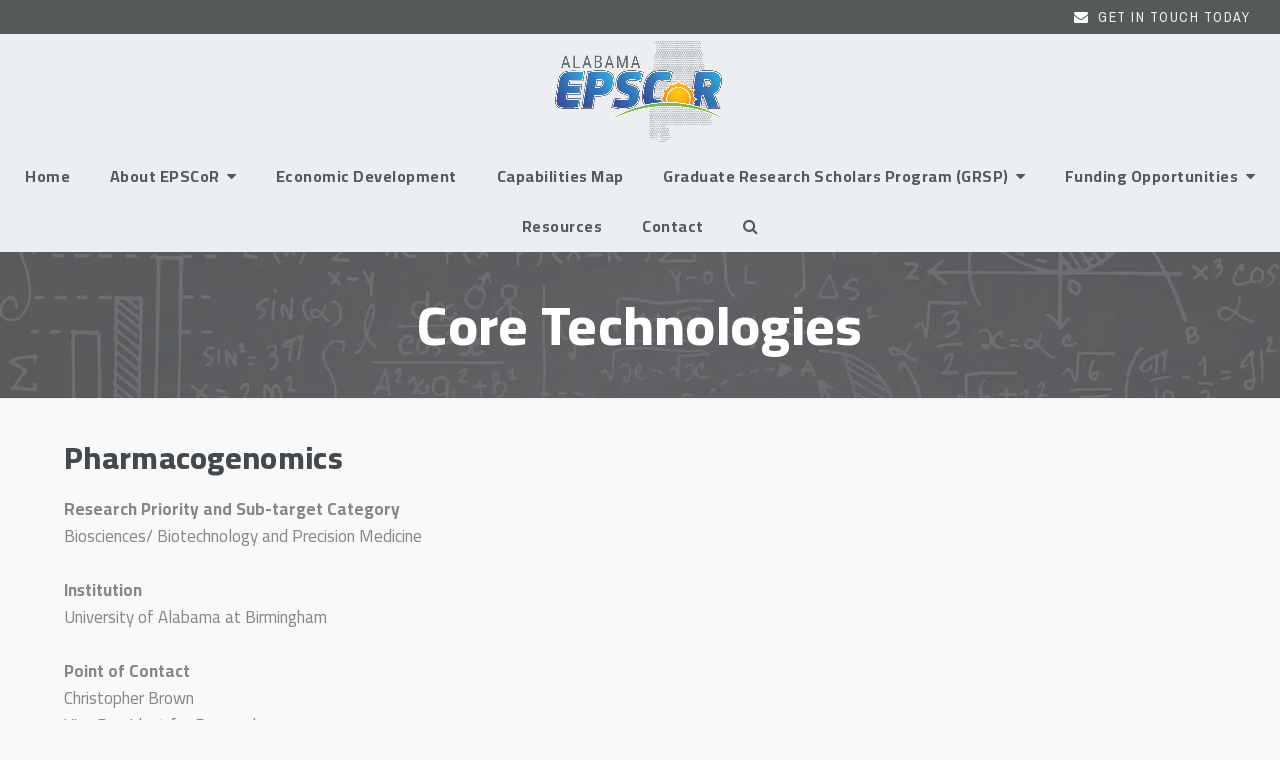

--- FILE ---
content_type: text/html; charset=UTF-8
request_url: https://alepscor.org/specific-research-ca/pharmacogenomics-2/
body_size: 15789
content:
<!DOCTYPE html>
<html lang="en-US" class="wpex-color-scheme-default">
<head>
<meta charset="UTF-8">
<link rel="profile" href="http://gmpg.org/xfn/11">
<meta name='robots' content='index, follow, max-image-preview:large, max-snippet:-1, max-video-preview:-1' />
	<style>img:is([sizes="auto" i], [sizes^="auto," i]) { contain-intrinsic-size: 3000px 1500px }</style>
	<meta name="generator" content="Total WordPress Theme v5.11.1">
<meta name="viewport" content="width=device-width, initial-scale=1">

	<!-- This site is optimized with the Yoast SEO plugin v25.9 - https://yoast.com/wordpress/plugins/seo/ -->
	<title>Pharmacogenomics - Alabama EPSCoR</title>
	<link rel="canonical" href="https://alepscor.org/specific-research-ca/pharmacogenomics-2/" />
	<meta property="og:locale" content="en_US" />
	<meta property="og:type" content="article" />
	<meta property="og:title" content="Pharmacogenomics - Alabama EPSCoR" />
	<meta property="og:url" content="https://alepscor.org/specific-research-ca/pharmacogenomics-2/" />
	<meta property="og:site_name" content="Alabama EPSCoR" />
	<meta name="twitter:card" content="summary_large_image" />
	<script type="application/ld+json" class="yoast-schema-graph">{"@context":"https://schema.org","@graph":[{"@type":"WebPage","@id":"https://alepscor.org/specific-research-ca/pharmacogenomics-2/","url":"https://alepscor.org/specific-research-ca/pharmacogenomics-2/","name":"Pharmacogenomics - Alabama EPSCoR","isPartOf":{"@id":"https://alepscor.org/#website"},"datePublished":"2018-06-20T02:30:08+00:00","breadcrumb":{"@id":"https://alepscor.org/specific-research-ca/pharmacogenomics-2/#breadcrumb"},"inLanguage":"en-US","potentialAction":[{"@type":"ReadAction","target":["https://alepscor.org/specific-research-ca/pharmacogenomics-2/"]}]},{"@type":"BreadcrumbList","@id":"https://alepscor.org/specific-research-ca/pharmacogenomics-2/#breadcrumb","itemListElement":[{"@type":"ListItem","position":1,"name":"Home","item":"https://alepscor.org/"},{"@type":"ListItem","position":2,"name":"Pharmacogenomics"}]},{"@type":"WebSite","@id":"https://alepscor.org/#website","url":"https://alepscor.org/","name":"Alabama EPSCoR","description":"Advancing Economic Development in Alabama through Research in Science and Engineering","publisher":{"@id":"https://alepscor.org/#organization"},"potentialAction":[{"@type":"SearchAction","target":{"@type":"EntryPoint","urlTemplate":"https://alepscor.org/?s={search_term_string}"},"query-input":{"@type":"PropertyValueSpecification","valueRequired":true,"valueName":"search_term_string"}}],"inLanguage":"en-US"},{"@type":"Organization","@id":"https://alepscor.org/#organization","name":"Alabama EPSCoR","url":"https://alepscor.org/","logo":{"@type":"ImageObject","inLanguage":"en-US","@id":"https://alepscor.org/#/schema/logo/image/","url":"https://alepscor.org/wp-content/uploads/2023/02/AL_EPSCoR_Logo.png","contentUrl":"https://alepscor.org/wp-content/uploads/2023/02/AL_EPSCoR_Logo.png","width":2048,"height":1213,"caption":"Alabama EPSCoR"},"image":{"@id":"https://alepscor.org/#/schema/logo/image/"}}]}</script>
	<!-- / Yoast SEO plugin. -->


<link rel='dns-prefetch' href='//cdnjs.cloudflare.com' />
<link rel='dns-prefetch' href='//fonts.googleapis.com' />
<link rel="alternate" type="application/rss+xml" title="Alabama EPSCoR &raquo; Feed" href="https://alepscor.org/feed/" />
<link rel="alternate" type="application/rss+xml" title="Alabama EPSCoR &raquo; Comments Feed" href="https://alepscor.org/comments/feed/" />
<link rel="preload" href="https://alepscor.org/wp-content/themes/Total/assets/lib/ticons/fonts/ticons.woff2" type="font/woff2" as="font" crossorigin><link rel='stylesheet' id='js_composer_front-css' href='https://alepscor.org/wp-content/plugins/js_composer/assets/css/js_composer.min.css?ver=7.4' media='all' />
<link rel='stylesheet' id='wp-block-library-css' href='https://alepscor.org/wp-includes/css/dist/block-library/style.min.css?k=ezgisk' media='all' />
<link rel='stylesheet' id='gutenberg-pdfjs-css' href='https://alepscor.org/wp-content/plugins/pdfjs-viewer-shortcode/inc/../blocks/dist/style.css?ver=2.2.3' media='all' />
<style id='pdfemb-pdf-embedder-viewer-style-inline-css'>
.wp-block-pdfemb-pdf-embedder-viewer{max-width:none}

</style>
<style id='global-styles-inline-css'>
:root{--wp--preset--aspect-ratio--square: 1;--wp--preset--aspect-ratio--4-3: 4/3;--wp--preset--aspect-ratio--3-4: 3/4;--wp--preset--aspect-ratio--3-2: 3/2;--wp--preset--aspect-ratio--2-3: 2/3;--wp--preset--aspect-ratio--16-9: 16/9;--wp--preset--aspect-ratio--9-16: 9/16;--wp--preset--color--black: #000000;--wp--preset--color--cyan-bluish-gray: #abb8c3;--wp--preset--color--white: #ffffff;--wp--preset--color--pale-pink: #f78da7;--wp--preset--color--vivid-red: #cf2e2e;--wp--preset--color--luminous-vivid-orange: #ff6900;--wp--preset--color--luminous-vivid-amber: #fcb900;--wp--preset--color--light-green-cyan: #7bdcb5;--wp--preset--color--vivid-green-cyan: #00d084;--wp--preset--color--pale-cyan-blue: #8ed1fc;--wp--preset--color--vivid-cyan-blue: #0693e3;--wp--preset--color--vivid-purple: #9b51e0;--wp--preset--color--accent: #b8c1c1;--wp--preset--color--on-accent: #ebeff2;--wp--preset--color--accent-alt: #6d6e71;--wp--preset--color--on-accent-alt: #fff;--wp--preset--gradient--vivid-cyan-blue-to-vivid-purple: linear-gradient(135deg,rgba(6,147,227,1) 0%,rgb(155,81,224) 100%);--wp--preset--gradient--light-green-cyan-to-vivid-green-cyan: linear-gradient(135deg,rgb(122,220,180) 0%,rgb(0,208,130) 100%);--wp--preset--gradient--luminous-vivid-amber-to-luminous-vivid-orange: linear-gradient(135deg,rgba(252,185,0,1) 0%,rgba(255,105,0,1) 100%);--wp--preset--gradient--luminous-vivid-orange-to-vivid-red: linear-gradient(135deg,rgba(255,105,0,1) 0%,rgb(207,46,46) 100%);--wp--preset--gradient--very-light-gray-to-cyan-bluish-gray: linear-gradient(135deg,rgb(238,238,238) 0%,rgb(169,184,195) 100%);--wp--preset--gradient--cool-to-warm-spectrum: linear-gradient(135deg,rgb(74,234,220) 0%,rgb(151,120,209) 20%,rgb(207,42,186) 40%,rgb(238,44,130) 60%,rgb(251,105,98) 80%,rgb(254,248,76) 100%);--wp--preset--gradient--blush-light-purple: linear-gradient(135deg,rgb(255,206,236) 0%,rgb(152,150,240) 100%);--wp--preset--gradient--blush-bordeaux: linear-gradient(135deg,rgb(254,205,165) 0%,rgb(254,45,45) 50%,rgb(107,0,62) 100%);--wp--preset--gradient--luminous-dusk: linear-gradient(135deg,rgb(255,203,112) 0%,rgb(199,81,192) 50%,rgb(65,88,208) 100%);--wp--preset--gradient--pale-ocean: linear-gradient(135deg,rgb(255,245,203) 0%,rgb(182,227,212) 50%,rgb(51,167,181) 100%);--wp--preset--gradient--electric-grass: linear-gradient(135deg,rgb(202,248,128) 0%,rgb(113,206,126) 100%);--wp--preset--gradient--midnight: linear-gradient(135deg,rgb(2,3,129) 0%,rgb(40,116,252) 100%);--wp--preset--font-size--small: 13px;--wp--preset--font-size--medium: 20px;--wp--preset--font-size--large: 36px;--wp--preset--font-size--x-large: 42px;--wp--preset--spacing--20: 0.44rem;--wp--preset--spacing--30: 0.67rem;--wp--preset--spacing--40: 1rem;--wp--preset--spacing--50: 1.5rem;--wp--preset--spacing--60: 2.25rem;--wp--preset--spacing--70: 3.38rem;--wp--preset--spacing--80: 5.06rem;--wp--preset--shadow--natural: 6px 6px 9px rgba(0, 0, 0, 0.2);--wp--preset--shadow--deep: 12px 12px 50px rgba(0, 0, 0, 0.4);--wp--preset--shadow--sharp: 6px 6px 0px rgba(0, 0, 0, 0.2);--wp--preset--shadow--outlined: 6px 6px 0px -3px rgba(255, 255, 255, 1), 6px 6px rgba(0, 0, 0, 1);--wp--preset--shadow--crisp: 6px 6px 0px rgba(0, 0, 0, 1);}:root { --wp--style--global--content-size: 840px;--wp--style--global--wide-size: 1200px; }:where(body) { margin: 0; }.wp-site-blocks > .alignleft { float: left; margin-right: 2em; }.wp-site-blocks > .alignright { float: right; margin-left: 2em; }.wp-site-blocks > .aligncenter { justify-content: center; margin-left: auto; margin-right: auto; }:where(.wp-site-blocks) > * { margin-block-start: 24px; margin-block-end: 0; }:where(.wp-site-blocks) > :first-child { margin-block-start: 0; }:where(.wp-site-blocks) > :last-child { margin-block-end: 0; }:root { --wp--style--block-gap: 24px; }:root :where(.is-layout-flow) > :first-child{margin-block-start: 0;}:root :where(.is-layout-flow) > :last-child{margin-block-end: 0;}:root :where(.is-layout-flow) > *{margin-block-start: 24px;margin-block-end: 0;}:root :where(.is-layout-constrained) > :first-child{margin-block-start: 0;}:root :where(.is-layout-constrained) > :last-child{margin-block-end: 0;}:root :where(.is-layout-constrained) > *{margin-block-start: 24px;margin-block-end: 0;}:root :where(.is-layout-flex){gap: 24px;}:root :where(.is-layout-grid){gap: 24px;}.is-layout-flow > .alignleft{float: left;margin-inline-start: 0;margin-inline-end: 2em;}.is-layout-flow > .alignright{float: right;margin-inline-start: 2em;margin-inline-end: 0;}.is-layout-flow > .aligncenter{margin-left: auto !important;margin-right: auto !important;}.is-layout-constrained > .alignleft{float: left;margin-inline-start: 0;margin-inline-end: 2em;}.is-layout-constrained > .alignright{float: right;margin-inline-start: 2em;margin-inline-end: 0;}.is-layout-constrained > .aligncenter{margin-left: auto !important;margin-right: auto !important;}.is-layout-constrained > :where(:not(.alignleft):not(.alignright):not(.alignfull)){max-width: var(--wp--style--global--content-size);margin-left: auto !important;margin-right: auto !important;}.is-layout-constrained > .alignwide{max-width: var(--wp--style--global--wide-size);}body .is-layout-flex{display: flex;}.is-layout-flex{flex-wrap: wrap;align-items: center;}.is-layout-flex > :is(*, div){margin: 0;}body .is-layout-grid{display: grid;}.is-layout-grid > :is(*, div){margin: 0;}body{padding-top: 0px;padding-right: 0px;padding-bottom: 0px;padding-left: 0px;}a:where(:not(.wp-element-button)){text-decoration: underline;}:root :where(.wp-element-button, .wp-block-button__link){background-color: var(--wpex-btn-bg, var(--wpex-accent));border-radius: var(--wpex-btn-border-radius);border-color: var(--wpex-btn-border-color, currentColor);border-width: var(--wpex-btn-border-width);border-style: var(--wpex-btn-border-style);color: var(--wpex-btn-color, var(--wpex-on-accent));font-family: var(--wpex-btn-font-family);font-size: var(--wpex-btn-font-size);font-style: var(--wpex-btn-font-style);font-weight: var(--wpex-btn-font-weight);letter-spacing: var(--wpex-btn-letter-spacing);line-height: inherit;padding: var(--wpex-btn-padding);text-decoration: none;text-transform: var(--wpex-btn-text-transform);}:root :where(.wp-element-button:hover, .wp-block-button__link:hover){background-color: var(--wpex-hover-btn-bg, var(--wpex-accent-alt));border-color: var(--wpex-hover-btn-border-color, var(--wpex-btn-border-color, currentColor));color: var(--wpex-hover-btn-color, var(--wpex-on-accent-alt));}:root :where(.wp-element-button:active, .wp-block-button__link:active){background-color: var(--wpex-active-btn-bg, var(--wpex-hover-btn-bg, var(--wpex-accent-alt)));border-color: var(--wpex-active-btn-border-color, var(--wpex-hover-btn-border-color, var(--wpex-btn-border-color, currentColor)));color: var(--wpex-active-btn-color, var(--wpex-hover-btn-color, var(--wpex-on-accent-alt)));}.has-black-color{color: var(--wp--preset--color--black) !important;}.has-cyan-bluish-gray-color{color: var(--wp--preset--color--cyan-bluish-gray) !important;}.has-white-color{color: var(--wp--preset--color--white) !important;}.has-pale-pink-color{color: var(--wp--preset--color--pale-pink) !important;}.has-vivid-red-color{color: var(--wp--preset--color--vivid-red) !important;}.has-luminous-vivid-orange-color{color: var(--wp--preset--color--luminous-vivid-orange) !important;}.has-luminous-vivid-amber-color{color: var(--wp--preset--color--luminous-vivid-amber) !important;}.has-light-green-cyan-color{color: var(--wp--preset--color--light-green-cyan) !important;}.has-vivid-green-cyan-color{color: var(--wp--preset--color--vivid-green-cyan) !important;}.has-pale-cyan-blue-color{color: var(--wp--preset--color--pale-cyan-blue) !important;}.has-vivid-cyan-blue-color{color: var(--wp--preset--color--vivid-cyan-blue) !important;}.has-vivid-purple-color{color: var(--wp--preset--color--vivid-purple) !important;}.has-accent-color{color: var(--wp--preset--color--accent) !important;}.has-on-accent-color{color: var(--wp--preset--color--on-accent) !important;}.has-accent-alt-color{color: var(--wp--preset--color--accent-alt) !important;}.has-on-accent-alt-color{color: var(--wp--preset--color--on-accent-alt) !important;}.has-black-background-color{background-color: var(--wp--preset--color--black) !important;}.has-cyan-bluish-gray-background-color{background-color: var(--wp--preset--color--cyan-bluish-gray) !important;}.has-white-background-color{background-color: var(--wp--preset--color--white) !important;}.has-pale-pink-background-color{background-color: var(--wp--preset--color--pale-pink) !important;}.has-vivid-red-background-color{background-color: var(--wp--preset--color--vivid-red) !important;}.has-luminous-vivid-orange-background-color{background-color: var(--wp--preset--color--luminous-vivid-orange) !important;}.has-luminous-vivid-amber-background-color{background-color: var(--wp--preset--color--luminous-vivid-amber) !important;}.has-light-green-cyan-background-color{background-color: var(--wp--preset--color--light-green-cyan) !important;}.has-vivid-green-cyan-background-color{background-color: var(--wp--preset--color--vivid-green-cyan) !important;}.has-pale-cyan-blue-background-color{background-color: var(--wp--preset--color--pale-cyan-blue) !important;}.has-vivid-cyan-blue-background-color{background-color: var(--wp--preset--color--vivid-cyan-blue) !important;}.has-vivid-purple-background-color{background-color: var(--wp--preset--color--vivid-purple) !important;}.has-accent-background-color{background-color: var(--wp--preset--color--accent) !important;}.has-on-accent-background-color{background-color: var(--wp--preset--color--on-accent) !important;}.has-accent-alt-background-color{background-color: var(--wp--preset--color--accent-alt) !important;}.has-on-accent-alt-background-color{background-color: var(--wp--preset--color--on-accent-alt) !important;}.has-black-border-color{border-color: var(--wp--preset--color--black) !important;}.has-cyan-bluish-gray-border-color{border-color: var(--wp--preset--color--cyan-bluish-gray) !important;}.has-white-border-color{border-color: var(--wp--preset--color--white) !important;}.has-pale-pink-border-color{border-color: var(--wp--preset--color--pale-pink) !important;}.has-vivid-red-border-color{border-color: var(--wp--preset--color--vivid-red) !important;}.has-luminous-vivid-orange-border-color{border-color: var(--wp--preset--color--luminous-vivid-orange) !important;}.has-luminous-vivid-amber-border-color{border-color: var(--wp--preset--color--luminous-vivid-amber) !important;}.has-light-green-cyan-border-color{border-color: var(--wp--preset--color--light-green-cyan) !important;}.has-vivid-green-cyan-border-color{border-color: var(--wp--preset--color--vivid-green-cyan) !important;}.has-pale-cyan-blue-border-color{border-color: var(--wp--preset--color--pale-cyan-blue) !important;}.has-vivid-cyan-blue-border-color{border-color: var(--wp--preset--color--vivid-cyan-blue) !important;}.has-vivid-purple-border-color{border-color: var(--wp--preset--color--vivid-purple) !important;}.has-accent-border-color{border-color: var(--wp--preset--color--accent) !important;}.has-on-accent-border-color{border-color: var(--wp--preset--color--on-accent) !important;}.has-accent-alt-border-color{border-color: var(--wp--preset--color--accent-alt) !important;}.has-on-accent-alt-border-color{border-color: var(--wp--preset--color--on-accent-alt) !important;}.has-vivid-cyan-blue-to-vivid-purple-gradient-background{background: var(--wp--preset--gradient--vivid-cyan-blue-to-vivid-purple) !important;}.has-light-green-cyan-to-vivid-green-cyan-gradient-background{background: var(--wp--preset--gradient--light-green-cyan-to-vivid-green-cyan) !important;}.has-luminous-vivid-amber-to-luminous-vivid-orange-gradient-background{background: var(--wp--preset--gradient--luminous-vivid-amber-to-luminous-vivid-orange) !important;}.has-luminous-vivid-orange-to-vivid-red-gradient-background{background: var(--wp--preset--gradient--luminous-vivid-orange-to-vivid-red) !important;}.has-very-light-gray-to-cyan-bluish-gray-gradient-background{background: var(--wp--preset--gradient--very-light-gray-to-cyan-bluish-gray) !important;}.has-cool-to-warm-spectrum-gradient-background{background: var(--wp--preset--gradient--cool-to-warm-spectrum) !important;}.has-blush-light-purple-gradient-background{background: var(--wp--preset--gradient--blush-light-purple) !important;}.has-blush-bordeaux-gradient-background{background: var(--wp--preset--gradient--blush-bordeaux) !important;}.has-luminous-dusk-gradient-background{background: var(--wp--preset--gradient--luminous-dusk) !important;}.has-pale-ocean-gradient-background{background: var(--wp--preset--gradient--pale-ocean) !important;}.has-electric-grass-gradient-background{background: var(--wp--preset--gradient--electric-grass) !important;}.has-midnight-gradient-background{background: var(--wp--preset--gradient--midnight) !important;}.has-small-font-size{font-size: var(--wp--preset--font-size--small) !important;}.has-medium-font-size{font-size: var(--wp--preset--font-size--medium) !important;}.has-large-font-size{font-size: var(--wp--preset--font-size--large) !important;}.has-x-large-font-size{font-size: var(--wp--preset--font-size--x-large) !important;}
:root :where(.wp-block-post-template){margin: 0 auto;}
:root :where(.wp-block-pullquote){font-size: 1.5em;line-height: 1.6;}
:root :where(.wp-block-separator){background-color: var(--wpex-border-main);border-width: 0px;margin: 2.308em auto;color: var(--wpex-border-main);}
:root :where(.wp-block-table){margin: 0;}
</style>
<link rel='stylesheet' id='awsm-team-css-css' href='https://alepscor.org/wp-content/plugins/awsm-team-pro/css/team.min.css?ver=1.9.2' media='all' />
<link rel='stylesheet' id='premium-html5-map-style-css' href='https://alepscor.org/wp-content/plugins/premiumhtmlmap/static/css/map.css?k=ezgisk' media='all' />
<link rel='stylesheet' id='spsig-styles-css' href='https://alepscor.org/wp-content/plugins/superpath-signature/assets/dist/index.css?ver=60933d7a94aeb4052c6faa150f84ac22' media='all' />
<style id='spsig-styles-inline-css'>
:root{--spsig-bg:#6d6e71;--spsig-text:#b8c1c1;--spsig-font-size:1.2rem;--spsig-logo-text:#ebeae3;--spsig-link:#b8c1c1;--spsig-link-hover:#b8c1c1;--spsig-container-width:1220px;--spsig-z-index:1;}
</style>
<link rel='stylesheet' id='parent-style-css' href='https://alepscor.org/wp-content/themes/Total/style.css?ver=5.11.1' media='all' />
<link rel='stylesheet' id='wpex-google-font-cairo-css' href='//fonts.googleapis.com/css2?family=Cairo:ital,wght@0,200;0,300;0,400;0,500;0,600;0,700;0,800;0,900;1,200;1,300;1,400;1,500;1,600;1,700;1,800;1,900&#038;display=swap&#038;subset=latin' media='all' />
<link rel='stylesheet' id='wpex-google-font-archivo-narrow-css' href='//fonts.googleapis.com/css2?family=Archivo+Narrow:wght@400;500;600;700&#038;display=swap&#038;subset=latin' media='all' />
<link rel='stylesheet' id='wpex-style-css' href='https://alepscor.org/wp-content/themes/total-child-theme/style.css?ver=5.11.1' media='all' />
<link rel='stylesheet' id='wpex-mobile-menu-breakpoint-max-css' href='https://alepscor.org/wp-content/themes/Total/assets/css/wpex-mobile-menu-breakpoint-max.css?ver=5.11.1' media='only screen and (max-width:959px)' />
<link rel='stylesheet' id='wpex-mobile-menu-breakpoint-min-css' href='https://alepscor.org/wp-content/themes/Total/assets/css/wpex-mobile-menu-breakpoint-min.css?ver=5.11.1' media='only screen and (min-width:960px)' />
<link rel='stylesheet' id='wpex-wpbakery-css' href='https://alepscor.org/wp-content/themes/Total/assets/css/frontend/wpbakery.css?ver=5.11.1' media='all' />
<link rel='stylesheet' id='ticons-css' href='https://alepscor.org/wp-content/themes/Total/assets/lib/ticons/css/ticons.min.css?ver=1.0.1' media='all' />
<link rel='stylesheet' id='vcex-shortcodes-css' href='https://alepscor.org/wp-content/themes/Total/assets/css/vcex-shortcodes.css?ver=5.11.1' media='all' />
<link rel='stylesheet' id='cm-main-css' href='https://alepscor.org/wp-content/plugins/cm-search-alepscor//assets/css/main.css?k=ezgisk' media='all' />
<link rel='stylesheet' id='cm-main2-css' href='https://cdnjs.cloudflare.com/ajax/libs/select2/4.0.5/css/select2.css?k=ezgisk' media='all' />
<script src="https://alepscor.org/wp-includes/js/jquery/jquery.min.js?ver=3.7.1" id="jquery-core-js"></script>
<script src="https://alepscor.org/wp-includes/js/jquery/jquery-migrate.min.js?ver=3.4.1" id="jquery-migrate-js"></script>
<script src="https://alepscor.org/wp-content/plugins/premiumhtmlmap/static/js/jquery.nicescroll.js?k=ezgisk" id="premium-html5-map-nicescroll-js"></script>
<script id="ajax-search-js-extra">
var the_ajax_script = {"ajaxurl":"https:\/\/alepscor.org\/wp-admin\/admin-ajax.php"};
</script>
<script src="https://alepscor.org/wp-content/plugins/cm-search-alepscor//assets/js/ajax-search.js?k=ezgisk" id="ajax-search-js"></script>
<script src="https://cdnjs.cloudflare.com/ajax/libs/select2/4.0.5/js/select2.js?k=ezgisk" id="select2-js"></script>
<script></script><link rel="https://api.w.org/" href="https://alepscor.org/wp-json/" /><link rel="EditURI" type="application/rsd+xml" title="RSD" href="https://alepscor.org/xmlrpc.php?rsd" />

<link rel='shortlink' href='https://alepscor.org/?p=2946' />
<link rel="alternate" title="oEmbed (JSON)" type="application/json+oembed" href="https://alepscor.org/wp-json/oembed/1.0/embed?url=https%3A%2F%2Falepscor.org%2Fspecific-research-ca%2Fpharmacogenomics-2%2F" />
<link rel="alternate" title="oEmbed (XML)" type="text/xml+oembed" href="https://alepscor.org/wp-json/oembed/1.0/embed?url=https%3A%2F%2Falepscor.org%2Fspecific-research-ca%2Fpharmacogenomics-2%2F&#038;format=xml" />
<!-- HFCM by 99 Robots - Snippet # 1: GTM 1st Part -->
<!-- Google Tag Manager -->
<script>(function(w,d,s,l,i){w[l]=w[l]||[];w[l].push({'gtm.start':
new Date().getTime(),event:'gtm.js'});var f=d.getElementsByTagName(s)[0],
j=d.createElement(s),dl=l!='dataLayer'?'&l='+l:'';j.async=true;j.src=
'https://www.googletagmanager.com/gtm.js?id='+i+dl;f.parentNode.insertBefore(j,f);
})(window,document,'script','dataLayer','GTM-MFXF9L6');</script>
<!-- End Google Tag Manager -->
<!-- /end HFCM by 99 Robots -->
<!-- HFCM by 99 Robots - Snippet # 2: GTM 2nd Part -->
<!-- Google Tag Manager (noscript) -->
<noscript><iframe src="https://www.googletagmanager.com/ns.html?id=GTM-MFXF9L6"
height="0" width="0" style="display:none;visibility:hidden"></iframe></noscript>
<!-- End Google Tag Manager (noscript) -->
<!-- /end HFCM by 99 Robots -->
<noscript><style>body:not(.content-full-screen) .wpex-vc-row-stretched[data-vc-full-width-init="false"]{visibility:visible;}</style></noscript><link rel="icon" href="https://alepscor.org/wp-content/uploads/2023/02/cropped-Favicon-Dot-Alabama-State-Map2-32x32.png" sizes="32x32" />
<link rel="icon" href="https://alepscor.org/wp-content/uploads/2023/02/cropped-Favicon-Dot-Alabama-State-Map2-192x192.png" sizes="192x192" />
<link rel="apple-touch-icon" href="https://alepscor.org/wp-content/uploads/2023/02/cropped-Favicon-Dot-Alabama-State-Map2-180x180.png" />
<meta name="msapplication-TileImage" content="https://alepscor.org/wp-content/uploads/2023/02/cropped-Favicon-Dot-Alabama-State-Map2-270x270.png" />
<script>function setREVStartSize(e){
			//window.requestAnimationFrame(function() {
				window.RSIW = window.RSIW===undefined ? window.innerWidth : window.RSIW;
				window.RSIH = window.RSIH===undefined ? window.innerHeight : window.RSIH;
				try {
					var pw = document.getElementById(e.c).parentNode.offsetWidth,
						newh;
					pw = pw===0 || isNaN(pw) || (e.l=="fullwidth" || e.layout=="fullwidth") ? window.RSIW : pw;
					e.tabw = e.tabw===undefined ? 0 : parseInt(e.tabw);
					e.thumbw = e.thumbw===undefined ? 0 : parseInt(e.thumbw);
					e.tabh = e.tabh===undefined ? 0 : parseInt(e.tabh);
					e.thumbh = e.thumbh===undefined ? 0 : parseInt(e.thumbh);
					e.tabhide = e.tabhide===undefined ? 0 : parseInt(e.tabhide);
					e.thumbhide = e.thumbhide===undefined ? 0 : parseInt(e.thumbhide);
					e.mh = e.mh===undefined || e.mh=="" || e.mh==="auto" ? 0 : parseInt(e.mh,0);
					if(e.layout==="fullscreen" || e.l==="fullscreen")
						newh = Math.max(e.mh,window.RSIH);
					else{
						e.gw = Array.isArray(e.gw) ? e.gw : [e.gw];
						for (var i in e.rl) if (e.gw[i]===undefined || e.gw[i]===0) e.gw[i] = e.gw[i-1];
						e.gh = e.el===undefined || e.el==="" || (Array.isArray(e.el) && e.el.length==0)? e.gh : e.el;
						e.gh = Array.isArray(e.gh) ? e.gh : [e.gh];
						for (var i in e.rl) if (e.gh[i]===undefined || e.gh[i]===0) e.gh[i] = e.gh[i-1];
											
						var nl = new Array(e.rl.length),
							ix = 0,
							sl;
						e.tabw = e.tabhide>=pw ? 0 : e.tabw;
						e.thumbw = e.thumbhide>=pw ? 0 : e.thumbw;
						e.tabh = e.tabhide>=pw ? 0 : e.tabh;
						e.thumbh = e.thumbhide>=pw ? 0 : e.thumbh;
						for (var i in e.rl) nl[i] = e.rl[i]<window.RSIW ? 0 : e.rl[i];
						sl = nl[0];
						for (var i in nl) if (sl>nl[i] && nl[i]>0) { sl = nl[i]; ix=i;}
						var m = pw>(e.gw[ix]+e.tabw+e.thumbw) ? 1 : (pw-(e.tabw+e.thumbw)) / (e.gw[ix]);
						newh =  (e.gh[ix] * m) + (e.tabh + e.thumbh);
					}
					var el = document.getElementById(e.c);
					if (el!==null && el) el.style.height = newh+"px";
					el = document.getElementById(e.c+"_wrapper");
					if (el!==null && el) {
						el.style.height = newh+"px";
						el.style.display = "block";
					}
				} catch(e){
					console.log("Failure at Presize of Slider:" + e)
				}
			//});
		  };</script>
		<style id="wp-custom-css">
			/*Remove Link Underline*/a{text-decoration:none !important}.wpex-my-40{display:none}.sidr-class-mobile-menu-searchform{position:relative;border-bottom:1px solid var(--wpex-border-main);background-color:#434a4f !important;color:#D1D1D1 !important}.sidr-class-mobile-menu-searchform input[placeholder],.sidr-class-mobile-menu-searchform label{color:#ffffff !important;font-weight:bold !important;letter-spacing:.5px !important}/*Team*/.modal-style.style-1 figcaption{position:absolute;left:25px;right:25px;top:25px;bottom:25px;padding:20px;background:#6d6e71;color:#fff;text-align:center;opacity:0;border-radius:15px !important}.awsm-grid figure img{width:100%;display:block;position:relative;margin:0;border:none;max-width:100%;height:auto;border-radius:15px !important}/*team modals in mobile*/@media screen and (max-width:1000px){.awsm-team-link-control{margin-top:120px !important;margin-left:5px !important;margin-right:5px !important;font-size:16px !important;visibility:visible-phone !important;background-color:rgba(0,0,0,.3) !important;border-radius:5px !important}}.resourcesidebarmenu{font-size:15px !important}/* Sidebar Resources */.modern-menu-widget{font-size:15px !important}#wp-block-categories-2{display:block !important;width:100% !important;padding-top:10px !important;padding-bottom:10px !important;padding-left:4px !important;margin-top:-10px !important}.widget-recent-posts-icons-title{font-size:14px !important;line-height:1.2 !important}.widget-recent-posts-icons-icon{font-size:14px !important;line-height:1.2 !important}#wp-block-archives-2{display:block !important;width:100% !important;padding-top:10px !important;padding-bottom:10px !important;padding-left:4px !important;margin-top:-10px !important}/* Resize Recaptcha */#field_4_7{border:1px solid #d3d3d3;width:260px !important;transform:scale(0.77) !important;transform-origin:0 0 !important}@media (max-width:600px){.mob-f #sub-priority{width:100% !important;margin-left:0 !important}}		</style>
		<noscript><style> .wpb_animate_when_almost_visible { opacity: 1; }</style></noscript><style data-type="wpex-css" id="wpex-css">/*VC META CSS*/.vc_custom_1675901066371{padding-top:80px !important;padding-bottom:80px !important;background-color:#252b2b !important}.vc_custom_1675973518784{padding-top:50px !important;padding-bottom:50px !important}.vc_custom_1675991171569{padding-top:10px !important}/*TYPOGRAPHY*/body{font-family:"Cairo",sans-serif;font-weight:400;font-size:17px;color:#85878c}:root{--wpex-btn-font-family:"Archivo Narrow",sans-serif;--wpex-btn-font-weight:400;--wpex-btn-letter-spacing:2px;--wpex-btn-text-transform:uppercase}#top-bar-content{font-family:"Archivo Narrow",sans-serif;font-size:14px;letter-spacing:1.5px;text-transform:uppercase}.main-navigation-ul .link-inner{font-family:"Cairo",sans-serif;font-weight:700;font-size:16px;letter-spacing:.5px;text-transform:capitalize}.page-header .page-header-title{font-family:"Cairo",sans-serif;font-weight:800;font-size:55px;line-height:1.2}.blog-entry-title.entry-title,.blog-entry-title.entry-title a,.blog-entry-title.entry-title a:hover{color:#434a4f}:root{--wpex-heading-font-weight:800;--wpex-heading-color:#434a4f;--wpex-heading-line-height:1.2;--wpex-heading-letter-spacing:.3px}@media(max-width:767px){.page-header .page-header-title{font-size:33px}}@media(max-width:479px){.page-header .page-header-title{font-size:33px}}/*ADVANCED STYLING CSS*/.page-header.has-bg-image{background-image:url(https://alepscor.org/wp-content/uploads/2023/02/BannerBkgd17.jpg)}/*CUSTOMIZER STYLING*/:root{--wpex-accent:#b8c1c1;--wpex-accent-alt:#b8c1c1;--wpex-on-accent:#ebeff2;--wpex-on-accent-alt:#ebeff2;--wpex-accent-alt:#6d6e71;--wpex-link-color:#252b2b;--wpex-hover-heading-link-color:#252b2b;--wpex-hover-link-color:#b8c1c1;--wpex-btn-padding:12px 26px;--wpex-btn-border-radius:30px;--wpex-btn-color:#ebeff2;--wpex-btn-bg:#252b2b;--wpex-hover-btn-bg:#555959;--wpex-site-header-shrink-start-height:80px;--wpex-site-header-shrink-end-height:60px;--wpex-dropmenu-colored-top-border-color:#b8c1c1}::selection{background:#ebeff2;color:#252b2b}::-moz-selection{background:#ebeff2;color:#252b2b}body,.boxed-main-layout,.footer-has-reveal #main{background-color:#f9f9f9}.page-header.wpex-supports-mods{padding-top:40px;padding-bottom:40px}.page-header.wpex-supports-mods .page-header-title{color:#ffffff}:root,.boxed-main-layout.wpex-responsive #wrap{--wpex-container-width:1200px}#top-bar-wrap{background-color:#555959}.wpex-top-bar-sticky{background-color:#555959}#top-bar{color:#ffffff;--wpex-text-2:#ffffff;--wpex-text-3:#ffffff;--wpex-text-4:#ffffff;--wpex-link-color:#ebeff2;--wpex-hover-link-color:#b8c1c1;padding-top:6px;padding-bottom:6px}.header-padding{padding-top:6px;padding-bottom:8px}#site-header{background-color:#ebeff2}#site-header-sticky-wrapper{background-color:#ebeff2}#site-header-sticky-wrapper.is-sticky #site-header{background-color:#ebeff2}.boxed-main-layout #site-header-sticky-wrapper.is-sticky #site-header{background-color:#ebeff2}.footer-has-reveal #site-header{background-color:#ebeff2}#searchform-header-replace{background-color:#ebeff2}.wpex-has-vertical-header #site-header{background-color:#ebeff2}#site-navigation-wrap{--wpex-main-nav-bg:#ebeff2;--wpex-main-nav-link-color:#555959;--wpex-hover-main-nav-link-color:#555959;--wpex-active-main-nav-link-color:#555959;--wpex-hover-main-nav-link-color:#252b2b;--wpex-active-main-nav-link-color:#252b2b;--wpex-dropmenu-bg:#ebeff2;--wpex-dropmenu-caret-bg:#ebeff2;--wpex-dropmenu-border-color:#ebeff2;--wpex-dropmenu-caret-border-color:#ebeff2;--wpex-megamenu-divider-color:#ebeff2;--wpex-dropmenu-link-color:#555959;--wpex-hover-dropmenu-link-color:#252b2b;--wpex-active-dropmenu-link-color:#252b2b;--wpex-active-hover-dropmenu-link-color:#252b2b}#searchform-dropdown{--wpex-dropmenu-colored-top-border-color:#b8c1c1}#wpex-searchform-overlay{background-color:#ffffff}#sidr-main,.sidr-class-dropdown-menu ul{background-color:#252b2b}#sidebar{background-color:#ebeff2;padding-top:20px;padding-right:15px;padding-bottom:0px;padding-left:15px;color:#5b5b5b;--wpex-link-color:#7a7a7a;--wpex-hover-link-color:#7a7a7a;--wpex-widget-link-color:#7a7a7a;--wpex-hover-link-color:#3a3a3a;--wpex-hover-widget-link-color:#3a3a3a}#sidebar li{border-color:#a3a3a3}#sidebar .modern-menu-widget{border-color:#a3a3a3}#sidebar .modern-menu-widget li ul{border-color:#a3a3a3}#sidebar #wp-calendar thead th{border-color:#a3a3a3}#sidebar #wp-calendar tbody td{border-color:#a3a3a3}#sidebar .widget-title{text-align:left}#footer-callout-wrap{padding-top:0px;padding-bottom:0px}@media only screen and (min-width:960px){#site-logo .logo-img{max-width:170px}}@media only screen and (max-width:767px){#site-logo .logo-img{max-width:120px}}@media only screen and (min-width:768px) and (max-width:959px){#site-logo .logo-img{max-width:150px}}</style></head>

<body class="wp-singular specific_research_ca-template-default single single-specific_research_ca postid-2946 wp-custom-logo wp-embed-responsive wp-theme-Total wp-child-theme-total-child-theme wpex-theme wpex-responsive full-width-main-layout no-composer wpex-live-site site-full-width content-full-width has-topbar sidebar-widget-icons hasnt-overlay-header wpex-mobile-toggle-menu-icon_buttons has-mobile-menu wpex-share-p-horizontal wpex-no-js wpb-js-composer js-comp-ver-7.4 vc_responsive">

	
<a href="#content" class="skip-to-content wpex-absolute wpex-opacity-0 wpex-no-underline">Skip to content</a>

	
	<span data-ls_id="#site_top" tabindex="-1"></span>
	<div id="outer-wrap" class="wpex-overflow-clip">

		
		<div id="wrap" class="wpex-clr">

			

	
		<div id="top-bar-wrap" class="top-bar-full-width wpex-top-bar-sticky wpex-z-99 wpex-surface-1 wpex-border-b wpex-border-main wpex-border-solid wpex-text-sm wpex-print-hidden">

			<div id="top-bar" class="container wpex-relative wpex-py-15 wpex-md-flex wpex-justify-between wpex-items-center wpex-text-center wpex-md-text-initial wpex-flex-row-reverse">
	<div id="top-bar-content" class="has-content top-bar-right wpex-clr"><div class="top-bar-item wpex-inline-block wpex-ml-20"><span class="wpex-mr-10 ticon ticon-envelope" aria-hidden="true"></span><a href="/contact">Get In Touch Today</a></div></div>

</div>

		</div>

	


	<header id="site-header" class="header-three header-full-width wpex-dropdown-style-minimal wpex-dropdowns-shadow-three fixed-scroll fixed-scroll--mobile-only wpex-z-99 has-sticky-dropshadow shrink-sticky-header anim-shrink-header on-shrink-adjust-height custom-bg dyn-styles wpex-print-hidden wpex-relative wpex-clr">

		
		<div id="site-header-inner" class="header-three-inner header-padding container wpex-relative wpex-h-100 wpex-py-30 wpex-clr">
<div id="site-logo" class="site-branding header-three-logo logo-padding wpex-table">
	<div id="site-logo-inner" class="wpex-table-cell wpex-align-middle wpex-clr"><a id="site-logo-link" href="https://alepscor.org/" rel="home" class="main-logo"><img src="https://alepscor.org/wp-content/uploads/2023/02/AL_EPSCoR_Logo.png" alt="Alabama EPSCoR" class="logo-img" width="2048" height="1213" data-no-retina data-skip-lazy fetchpriority="high"></a></div>

</div>

<div id="mobile-menu" class="wpex-mobile-menu-toggle show-at-mm-breakpoint wpex-flex wpex-items-center wpex-absolute wpex-top-50 -wpex-translate-y-50 wpex-right-0">
	<div class="wpex-inline-flex wpex-items-center">
						<a href="#" class="mobile-menu-toggle" role="button" aria-label="Toggle mobile menu" aria-expanded="false"><span class="mobile-menu-toggle__icon wpex-flex"><span class="wpex-hamburger-icon wpex-hamburger-icon--inactive wpex-hamburger-icon--animate" aria-hidden="true"><span></span></span></span></a>			</div>
</div></div>

		
<div id="site-navigation-wrap" class="navbar-style-three navbar-fixed-line-height fixed-nav wpex-dropdown-top-border hide-at-mm-breakpoint wpex-clr wpex-print-hidden">
	<nav id="site-navigation" class="navigation main-navigation main-navigation-three container wpex-relative wpex-clr" aria-label="Main menu"><ul id="menu-main-menu" class="main-navigation-ul dropdown-menu wpex-dropdown-menu wpex-dropdown-menu--onhover"><li id="menu-item-520" class="menu-item menu-item-type-custom menu-item-object-custom menu-item-520"><a href="/"><span class="link-inner">Home</span></a></li>
<li id="menu-item-8848" class="menu-item menu-item-type-post_type menu-item-object-page menu-item-has-children dropdown menu-item-8848"><a href="https://alepscor.org/about/"><span class="link-inner">About EPSCoR <span class="nav-arrow top-level"><span class="nav-arrow__icon ticon ticon-caret-down" aria-hidden="true"></span></span></span></a>
<ul class="sub-menu">
	<li id="menu-item-8853" class="menu-item menu-item-type-post_type menu-item-object-page menu-item-8853"><a href="https://alepscor.org/about/leadership/"><span class="link-inner">Leadership</span></a></li>
</ul>
</li>
<li id="menu-item-8847" class="menu-item menu-item-type-post_type menu-item-object-page menu-item-8847"><a href="https://alepscor.org/economic-development/"><span class="link-inner">Economic Development</span></a></li>
<li id="menu-item-8855" class="menu-item menu-item-type-post_type menu-item-object-page menu-item-8855"><a href="https://alepscor.org/alabama-research-targets/"><span class="link-inner">Capabilities Map</span></a></li>
<li id="menu-item-8844" class="menu-item menu-item-type-post_type menu-item-object-page menu-item-has-children dropdown menu-item-8844"><a href="https://alepscor.org/scholars-program/"><span class="link-inner">Graduate Research Scholars Program (GRSP) <span class="nav-arrow top-level"><span class="nav-arrow__icon ticon ticon-caret-down" aria-hidden="true"></span></span></span></a>
<ul class="sub-menu">
	<li id="menu-item-8846" class="menu-item menu-item-type-post_type menu-item-object-page menu-item-8846"><a href="https://alepscor.org/scholars-program/faq/"><span class="link-inner">FAQ</span></a></li>
</ul>
</li>
<li id="menu-item-9255" class="menu-item menu-item-type-post_type menu-item-object-page menu-item-has-children dropdown menu-item-9255"><a href="https://alepscor.org/funding-opportunities/"><span class="link-inner">Funding Opportunities <span class="nav-arrow top-level"><span class="nav-arrow__icon ticon ticon-caret-down" aria-hidden="true"></span></span></span></a>
<ul class="sub-menu">
	<li id="menu-item-9260" class="menu-item menu-item-type-post_type menu-item-object-page menu-item-9260"><a href="https://alepscor.org/funding-opportunities/depscor/"><span class="link-inner">DEPSCoR</span></a></li>
	<li id="menu-item-9259" class="menu-item menu-item-type-post_type menu-item-object-page menu-item-9259"><a href="https://alepscor.org/funding-opportunities/doe-epscor/"><span class="link-inner">DOE EPSCoR</span></a></li>
	<li id="menu-item-9258" class="menu-item menu-item-type-post_type menu-item-object-page menu-item-9258"><a href="https://alepscor.org/funding-opportunities/nasa-epscor/"><span class="link-inner">NASA EPSCoR</span></a></li>
	<li id="menu-item-9257" class="menu-item menu-item-type-post_type menu-item-object-page menu-item-9257"><a href="https://alepscor.org/funding-opportunities/nsf-epscor/"><span class="link-inner">NSF EPSCoR</span></a></li>
</ul>
</li>
<li id="menu-item-9263" class="menu-item menu-item-type-post_type menu-item-object-page menu-item-9263"><a href="https://alepscor.org/resources/"><span class="link-inner">Resources</span></a></li>
<li id="menu-item-8843" class="menu-item menu-item-type-post_type menu-item-object-page menu-item-8843"><a href="https://alepscor.org/contact/"><span class="link-inner">Contact</span></a></li>
<li class="search-toggle-li menu-item wpex-menu-extra no-icon-margin"><a href="#" class="site-search-toggle search-dropdown-toggle" role="button" aria-expanded="false" aria-controls="searchform-dropdown" aria-label="Search"><span class="link-inner"><span class="wpex-menu-search-text wpex-hidden">Search</span><span class="wpex-menu-search-icon ticon ticon-search" aria-hidden="true"></span></span></a>
<div id="searchform-dropdown" data-placeholder="Search" data-disable-autocomplete="true" class="header-searchform-wrap header-drop-widget header-drop-widget--colored-top-border wpex-invisible wpex-opacity-0 wpex-absolute wpex-transition-all wpex-duration-200 wpex-translate-Z-0 wpex-text-initial wpex-z-10000 wpex-top-100 wpex-right-0 wpex-surface-1 wpex-text-2 wpex-p-15">
	
<form role="search" method="get" class="searchform wpex-relative" action="https://alepscor.org/">
	<label class="searchform-label wpex-text-current wpex-block wpex-m-0 wpex-p-0">
		<span class="screen-reader-text">Search</span>
		<input type="search" class="searchform-input field" name="s" placeholder="Search">
	</label>
			<button type="submit" class="searchform-submit"><span class="ticon ticon-search" aria-hidden="true"></span><span class="screen-reader-text">Submit</span></button>
</form>
</div>
</li></ul></nav>
</div>


	</header>



			
			<main id="main" class="site-main wpex-clr">

				
<header class="page-header centered-minimal-page-header has-bg-image bg-cover wpex-bg-cover wpex-bg-center wpex-bg-no-repeat wpex-relative wpex-mb-40 wpex-surface-1 wpex-py-30 wpex-border-t wpex-border-b wpex-border-solid wpex-border-main wpex-text-2 wpex-text-center wpex-supports-mods">

	
	<div class="page-header-inner container">
<div class="page-header-content">

<div class="page-header-title wpex-block wpex-m-0 wpex-text-5xl">

	<span>Core Technologies</span>

</div>

</div></div>

	
</header>


	<div id="content-wrap" class="container wpex-clr">

		
		<div id="primary" class="content-area wpex-clr">

			
			<div id="content" class="site-content wpex-clr">

				
				
<div id="single-blocks" class="wpex-first-mt-0 wpex-clr">
<header id="post-header" class="single-header wpex-mb-10 wpex-clr">
	<h1 class="entry-title single-post-title wpex-text-3xl">Pharmacogenomics</h1>
</header>
<ul class="meta wpex-text-sm wpex-text-3 wpex-mt-10 wpex-mb-20 wpex-last-mr-0">    <li class="meta-date"><span class="meta-icon ticon ticon-clock-o" aria-hidden="true"></span><time class="updated" datetime="2018-06-20">June 20, 2018</time></li>
	<li class="meta-author"><span class="meta-icon ticon ticon-user-o" aria-hidden="true"></span><span class="vcard author"><span class="fn"><a href="https://alepscor.org/author/alepscor/" title="Posts by alepscor" rel="author">alepscor</a></span></span></li>
</ul>

<article class="single-content wpex-mt-20 entry wpex-mb-40 wpex-clr"><style>
	.meta {display: none; }
	
</style>
	<strong>Research Priority and Sub-target Category</strong><br> 
Biosciences/ Biotechnology and Precision Medicine<br><br> 
<!-- 54<BR> -->
<strong>Institution</strong><BR>
University of Alabama at Birmingham<br><br>
<strong>Point of Contact</strong><BR>
Christopher Brown<br>
Vice President for Research<br>
csbrown@uab.edu<br>
205-934-1294<br><BR></article>
		<div class="wpex-social-share style-flat position-horizontal wpex-mx-auto wpex-mb-40 wpex-print-hidden" data-target="_blank" data-source="https%3A%2F%2Falepscor.org%2F" data-url="https%3A%2F%2Falepscor.org%2Fspecific-research-ca%2Fpharmacogenomics-2%2F" data-title="Pharmacogenomics" data-email-subject="I wanted you to see this link" data-email-body="I wanted you to see this link https%3A%2F%2Falepscor.org%2Fspecific-research-ca%2Fpharmacogenomics-2%2F">

			<h3 class="theme-heading border-bottom social-share-title"><span class="text">Share This</span></h3>
			
	<ul class="wpex-social-share__list wpex-flex wpex-flex-wrap">
			<li class="wpex-social-share__item">

				
					<a href="#" role="button" class="wpex-social-share__link wpex-social-share__link--twitter wpex-twitter wpex-social-bg">

				
					<span class="wpex-social-share__icon"><span class="ticon ticon-twitter" aria-hidden="true"></span></span>
											<span class="wpex-social-share__label wpex-label">Twitter</span>
					
				</a>

			</li>

		
			<li class="wpex-social-share__item">

				
					<a href="#" role="button" class="wpex-social-share__link wpex-social-share__link--facebook wpex-facebook wpex-social-bg">

				
					<span class="wpex-social-share__icon"><span class="ticon ticon-facebook" aria-hidden="true"></span></span>
											<span class="wpex-social-share__label wpex-label">Facebook</span>
					
				</a>

			</li>

		
			<li class="wpex-social-share__item">

				
					<a href="#" role="button" class="wpex-social-share__link wpex-social-share__link--linkedin wpex-linkedin wpex-social-bg">

				
					<span class="wpex-social-share__icon"><span class="ticon ticon-linkedin" aria-hidden="true"></span></span>
											<span class="wpex-social-share__label wpex-label">LinkedIn</span>
					
				</a>

			</li>

		
			<li class="wpex-social-share__item">

				
					<a href="#" role="button" class="wpex-social-share__link wpex-social-share__link--email wpex-email wpex-social-bg">

				
					<span class="wpex-social-share__icon"><span class="ticon ticon-envelope" aria-hidden="true"></span></span>
											<span class="wpex-social-share__label wpex-label">Email</span>
					
				</a>

			</li>

		</ul>

	
		</div>

	
 </div>
				
				
			</div>

			
		</div>

		
	</div>


			
	<div class="post-pagination-wrap wpex-py-20 wpex-border-solid wpex-border-t wpex-border-main wpex-print-hidden">

		<ul class="post-pagination container wpex-flex wpex-justify-between wpex-list-none"><li class="post-prev wpex-flex-grow wpex-mr-10"><a href="https://alepscor.org/specific-research-ca/precision-oncology/" rel="prev"><span class="wpex-mr-10 ticon ticon-angle-double-left" aria-hidden="true"></span><span class="screen-reader-text">previous post: </span>Precision Oncology</a></li><li class="post-next wpex-flex-grow wpex-ml-10 wpex-text-right"><a href="https://alepscor.org/specific-research-ca/protein-structure-and-characterization/" rel="next"><span class="screen-reader-text">next post: </span>Protein Structure and Characterization<span class="wpex-ml-10 ticon ticon-angle-double-right" aria-hidden="true"></span></a></li></ul>

	</div>


		</main>

		
		

<div id="footer-callout-wrap" class="wpex-surface-2 wpex-text-2 wpex-py-30 wpex-border-solid wpex-border-surface-3 wpex-border-y hidden wpex-print-hidden">

	<div id="footer-callout" class="container wpex-md-flex wpex-md-items-center">

		
			<div id="footer-callout-left" class="footer-callout-content wpex-text-xl wpex-md-flex-grow wpex-md-w-75">I am the footer call-to-action block, here you can add some relevant/important information about your company or product. I can be disabled in the Customizer.</div>

			
				<div id="footer-callout-right" class="footer-callout-button wpex-mt-20 wpex-md-w-25 wpex-md-pl-20 wpex-md-mt-0"><a href="#" class="theme-button wpex-flex wpex-items-center wpex-justify-center wpex-py-15 wpex-px-20 wpex-m-0 wpex-text-lg" target="_blank" rel="noopener noreferrer">Get In Touch</a></div>

			
		
	</div>

</div>

<footer id="footer-builder" class="footer-builder">
	<div class="footer-builder-content container entry wpex-clr">
		<div data-vc-parallax="1.8" data-vc-parallax-image="https://alepscor.org/wp-content/uploads/2023/02/BannerBkgd2.jpg" class="vc_row wpb_row vc_row-fluid vc_general vc_parallax vc_parallax-content-moving wpex-vc_row-has-fill wpex-vc-reset-negative-margin wpex-vc-full-width-row wpex-vc-full-width-row--centered"><div class="wpb_column vc_column_container vc_col-sm-12"><div class="vc_column-inner"><div class="wpb_wrapper"><div class="vc_row wpb_row vc_inner vc_row-fluid vc_custom_1675973518784 vc_row-o-equal-height vc_row-o-content-middle vc_row-flex"><div class="wpb_column vc_column_container vc_col-sm-9"><div class="vc_column-inner"><div class="wpb_wrapper"><style>.vcex-heading.vcex_69442fcef3939{color:#ffffff;font-size:33px;font-family:'Cairo',sans-serif;font-weight:800;text-transform:capitalize;}</style><div class="vcex-heading vcex-heading-plain vcex-module wpex-heading wpex-text-2xl  wpb_animate_when_almost_visible wpb_fadeInDown fadeInDown vcex_69442fcef3939"><span class="vcex-heading-inner wpex-inline-block">Discover Research Opportunities at EPSCoR</span></div><style>.vcex-heading.vcex_69442fcf01059{color:#ebeff2;font-size:20px;font-family:'Archivo Narrow',sans-serif;font-weight:400;text-transform:uppercase;line-height:1.1;letter-spacing:2px;}</style><div class="vcex-heading vcex-heading-plain vcex-module wpex-heading wpex-text-2xl  wpb_animate_when_almost_visible wpb_fadeInDown fadeInDown vc_custom_1675991171569 vcex_69442fcf01059"><span class="vcex-heading-inner wpex-inline-block">Explore our Resources and Reports Today</span></div><style> style="height:20px;"</style><div class="vcex-spacing wpex-w-100 wpex-clear visible-phone" style="height:20px;"></div></div></div></div><div class="wpb_column vc_column_container vc_col-sm-3"><div class="vc_column-inner"><div class="wpb_wrapper"><a href="/alabama-research-targets/" class="vcex-button theme-button inline" data-wpex-hover='{&quot;background&quot;:&quot;#b8c1c1&quot;,&quot;color&quot;:&quot;#252b2b&quot;}'><span class="vcex-button-inner theme-button-inner">Learn More</span></a> </div></div></div></div></div></div></div></div><div class="vc_row wpb_row vc_row-fluid vc_custom_1675901066371 wpex-vc_row-has-fill wpex-vc-reset-negative-margin wpex-vc-full-width-row wpex-vc-full-width-row--centered"><div class="wpb_column vc_column_container vc_col-sm-12"><div class="vc_column-inner"><div class="wpb_wrapper"><div class="vc_row wpb_row vc_inner vc_row-fluid vc_row-o-content-top vc_row-flex"><div class="wpb_column vc_column_container vc_col-sm-3"><div class="vc_column-inner"><div class="wpb_wrapper"><style> style="height:10px;"</style><div class="vcex-spacing wpex-w-100 wpex-clear hidden-phone" style="height:10px;"></div><style>.vcex-image.vcex_69442fcf03bb8 .vcex-image-inner{max-width:200px;}</style><figure class="vcex-image vcex-module textleft vcex_69442fcf03bb8"><div class="vcex-image-inner wpex-relative wpex-inline-block hvr hvr-shrink"><img width="2048" height="1213" src="https://alepscor.org/wp-content/uploads/2023/02/AL_EPSCoR_Logo.png" class="vcex-image-img wpex-align-middle" alt="" loading="lazy" decoding="async" srcset="https://alepscor.org/wp-content/uploads/2023/02/AL_EPSCoR_Logo.png 2048w, https://alepscor.org/wp-content/uploads/2023/02/AL_EPSCoR_Logo-300x178.png 300w, https://alepscor.org/wp-content/uploads/2023/02/AL_EPSCoR_Logo-1030x610.png 1030w, https://alepscor.org/wp-content/uploads/2023/02/AL_EPSCoR_Logo-768x455.png 768w, https://alepscor.org/wp-content/uploads/2023/02/AL_EPSCoR_Logo-1536x910.png 1536w" sizes="auto, (max-width: 2048px) 100vw, 2048px" /></div></figure><style> style="height:33px;"</style><div class="vcex-spacing wpex-w-100 wpex-clear visible-phone" style="height:33px;"></div></div></div></div><div class="wpb_column vc_column_container vc_col-sm-3"><div class="vc_column-inner"><div class="wpb_wrapper"><style>.vcex-heading.vcex_69442fcf0575e{color:#ebeff2;font-size:22px;font-family:'Cairo',sans-serif;font-weight:800;text-transform:capitalize;}</style><div class="vcex-heading vcex-heading-plain vcex-module wpex-heading wpex-text-2xl vcex_69442fcf0575e"><span class="vcex-heading-inner wpex-inline-block">About Our Company</span></div><style> style="height:15px;"</style><div class="vcex-spacing wpex-w-100 wpex-clear" style="height:15px;"></div><style>.vcex-list_item.vcex_69442fcf060f2{font-family:'Cairo',sans-serif;font-weight:600;color:#b8c1c1;}.vcex-list_item.vcex_69442fcf060f2 .vcex-list-item-icon-inner{color:#b8c1c1;}</style><div class="vcex-list_item vcex-module wpex-m-0 wpex-max-w-100 wpex-mb-0 vcex_69442fcf060f2"><a  href="/home" class="vcex-list-item-link wpex-no-underline wpex-inherit-color"><div class="vcex-list-item-inner wpex-inline-flex wpex-flex-no-wrap"><div class="vcex-list-item-icon wpex-mr-10"><div class="vcex-list-item-icon-inner vcex-icon-wrap wpex-inline-flex wpex-justify-center wpex-items-center wpex-leading-none wpex-child-inherit-color"><span aria-hidden="true" class="fas fa-caret-right"></span></div></div><div class="vcex-list-item-text vcex-content wpex-flex-grow">Home</div></div></a></div><style>.vcex-list_item.vcex_69442fcf06b9c{font-family:'Cairo',sans-serif;font-weight:600;color:#b8c1c1;}.vcex-list_item.vcex_69442fcf06b9c .vcex-list-item-icon-inner{color:#b8c1c1;}</style><div class="vcex-list_item vcex-module wpex-m-0 wpex-max-w-100 wpex-mb-0 vcex_69442fcf06b9c"><a  href="/about/" class="vcex-list-item-link wpex-no-underline wpex-inherit-color"><div class="vcex-list-item-inner wpex-inline-flex wpex-flex-no-wrap"><div class="vcex-list-item-icon wpex-mr-10"><div class="vcex-list-item-icon-inner vcex-icon-wrap wpex-inline-flex wpex-justify-center wpex-items-center wpex-leading-none wpex-child-inherit-color"><span aria-hidden="true" class="fas fa-caret-right"></span></div></div><div class="vcex-list-item-text vcex-content wpex-flex-grow">About EPSCoR</div></div></a></div><style>.vcex-list_item.vcex_69442fcf0727b{font-family:'Cairo',sans-serif;font-weight:600;color:#b8c1c1;}.vcex-list_item.vcex_69442fcf0727b .vcex-list-item-icon-inner{color:#b8c1c1;}</style><div class="vcex-list_item vcex-module wpex-m-0 wpex-max-w-100 wpex-mb-0 vcex_69442fcf0727b"><a  href="/about/leadership/" class="vcex-list-item-link wpex-no-underline wpex-inherit-color"><div class="vcex-list-item-inner wpex-inline-flex wpex-flex-no-wrap"><div class="vcex-list-item-icon wpex-mr-10"><div class="vcex-list-item-icon-inner vcex-icon-wrap wpex-inline-flex wpex-justify-center wpex-items-center wpex-leading-none wpex-child-inherit-color"><span aria-hidden="true" class="fas fa-caret-right"></span></div></div><div class="vcex-list-item-text vcex-content wpex-flex-grow">Our Leadership</div></div></a></div><style>.vcex-list_item.vcex_69442fcf07921{font-family:'Cairo',sans-serif;font-weight:600;color:#b8c1c1;}.vcex-list_item.vcex_69442fcf07921 .vcex-list-item-icon-inner{color:#b8c1c1;}</style><div class="vcex-list_item vcex-module wpex-m-0 wpex-max-w-100 wpex-mb-0 vcex_69442fcf07921"><a  href="/contact/" class="vcex-list-item-link wpex-no-underline wpex-inherit-color"><div class="vcex-list-item-inner wpex-inline-flex wpex-flex-no-wrap"><div class="vcex-list-item-icon wpex-mr-10"><div class="vcex-list-item-icon-inner vcex-icon-wrap wpex-inline-flex wpex-justify-center wpex-items-center wpex-leading-none wpex-child-inherit-color"><span aria-hidden="true" class="fas fa-caret-right"></span></div></div><div class="vcex-list-item-text vcex-content wpex-flex-grow">Contact Us Today</div></div></a></div><style> style="height:30px;"</style><div class="vcex-spacing wpex-w-100 wpex-clear visible-phone" style="height:30px;"></div></div></div></div><div class="wpb_column vc_column_container vc_col-sm-3"><div class="vc_column-inner"><div class="wpb_wrapper"><style>.vcex-heading.vcex_69442fcf082c9{color:#ebeff2;font-size:22px;font-family:'Cairo',sans-serif;font-weight:800;text-transform:capitalize;}</style><div class="vcex-heading vcex-heading-plain vcex-module wpex-heading wpex-text-2xl vcex_69442fcf082c9"><span class="vcex-heading-inner wpex-inline-block">What We Offer</span></div><style> style="height:15px;"</style><div class="vcex-spacing wpex-w-100 wpex-clear" style="height:15px;"></div><style>.vcex-list_item.vcex_69442fcf08878{font-family:'Cairo',sans-serif;font-weight:600;color:#b8c1c1;}.vcex-list_item.vcex_69442fcf08878 .vcex-list-item-icon-inner{color:#b8c1c1;}</style><div class="vcex-list_item vcex-module wpex-m-0 wpex-max-w-100 wpex-mb-0 vcex_69442fcf08878"><a  href="/economic-development/" class="vcex-list-item-link wpex-no-underline wpex-inherit-color"><div class="vcex-list-item-inner wpex-inline-flex wpex-flex-no-wrap"><div class="vcex-list-item-icon wpex-mr-10"><div class="vcex-list-item-icon-inner vcex-icon-wrap wpex-inline-flex wpex-justify-center wpex-items-center wpex-leading-none wpex-child-inherit-color"><span aria-hidden="true" class="fas fa-caret-right"></span></div></div><div class="vcex-list-item-text vcex-content wpex-flex-grow">Economic Development</div></div></a></div><style>.vcex-list_item.vcex_69442fcf08e9f{font-family:'Cairo',sans-serif;font-weight:600;color:#b8c1c1;}.vcex-list_item.vcex_69442fcf08e9f .vcex-list-item-icon-inner{color:#b8c1c1;}</style><div class="vcex-list_item vcex-module wpex-m-0 wpex-max-w-100 wpex-mb-0 vcex_69442fcf08e9f"><a  href="/alabama-research-targets/" class="vcex-list-item-link wpex-no-underline wpex-inherit-color"><div class="vcex-list-item-inner wpex-inline-flex wpex-flex-no-wrap"><div class="vcex-list-item-icon wpex-mr-10"><div class="vcex-list-item-icon-inner vcex-icon-wrap wpex-inline-flex wpex-justify-center wpex-items-center wpex-leading-none wpex-child-inherit-color"><span aria-hidden="true" class="fas fa-caret-right"></span></div></div><div class="vcex-list-item-text vcex-content wpex-flex-grow">Capabilities Map</div></div></a></div><style>.vcex-list_item.vcex_69442fcf0949a{font-family:'Cairo',sans-serif;font-weight:600;color:#b8c1c1;}.vcex-list_item.vcex_69442fcf0949a .vcex-list-item-icon-inner{color:#b8c1c1;}</style><div class="vcex-list_item vcex-module wpex-m-0 wpex-max-w-100 wpex-mb-0 vcex_69442fcf0949a"><a  href="/scholars-program/" class="vcex-list-item-link wpex-no-underline wpex-inherit-color"><div class="vcex-list-item-inner wpex-inline-flex wpex-flex-no-wrap"><div class="vcex-list-item-icon wpex-mr-10"><div class="vcex-list-item-icon-inner vcex-icon-wrap wpex-inline-flex wpex-justify-center wpex-items-center wpex-leading-none wpex-child-inherit-color"><span aria-hidden="true" class="fas fa-caret-right"></span></div></div><div class="vcex-list-item-text vcex-content wpex-flex-grow">Scholars Programs</div></div></a></div><style>.vcex-list_item.vcex_69442fcf09a0c{font-family:'Cairo',sans-serif;font-weight:600;color:#b8c1c1;}.vcex-list_item.vcex_69442fcf09a0c .vcex-list-item-icon-inner{color:#b8c1c1;}</style><div class="vcex-list_item vcex-module wpex-m-0 wpex-max-w-100 wpex-mb-0 vcex_69442fcf09a0c"><a  href="/resources/" class="vcex-list-item-link wpex-no-underline wpex-inherit-color"><div class="vcex-list-item-inner wpex-inline-flex wpex-flex-no-wrap"><div class="vcex-list-item-icon wpex-mr-10"><div class="vcex-list-item-icon-inner vcex-icon-wrap wpex-inline-flex wpex-justify-center wpex-items-center wpex-leading-none wpex-child-inherit-color"><span aria-hidden="true" class="fas fa-caret-right"></span></div></div><div class="vcex-list-item-text vcex-content wpex-flex-grow">Resources</div></div></a></div><style> style="height:30px;"</style><div class="vcex-spacing wpex-w-100 wpex-clear visible-phone" style="height:30px;"></div></div></div></div><div class="wpb_column vc_column_container vc_col-sm-3"><div class="vc_column-inner"><div class="wpb_wrapper"><style>.vcex-heading.vcex_69442fcf0a055{color:#ebeff2;font-size:22px;font-family:'Cairo',sans-serif;font-weight:800;text-transform:capitalize;}</style><div class="vcex-heading vcex-heading-plain vcex-module wpex-heading wpex-text-2xl vcex_69442fcf0a055"><span class="vcex-heading-inner wpex-inline-block">Funding Opportunities</span></div><style> style="height:15px;"</style><div class="vcex-spacing wpex-w-100 wpex-clear" style="height:15px;"></div><style>.vcex-list_item.vcex_69442fcf0a6d5{font-family:'Cairo',sans-serif;font-weight:600;color:#b8c1c1;}.vcex-list_item.vcex_69442fcf0a6d5 .vcex-list-item-icon-inner{color:#b8c1c1;}</style><div class="vcex-list_item vcex-module wpex-m-0 wpex-max-w-100 wpex-mb-0 vcex_69442fcf0a6d5"><a  href="/funding-opportunities/depscor/" class="vcex-list-item-link wpex-no-underline wpex-inherit-color"><div class="vcex-list-item-inner wpex-inline-flex wpex-flex-no-wrap"><div class="vcex-list-item-icon wpex-mr-10"><div class="vcex-list-item-icon-inner vcex-icon-wrap wpex-inline-flex wpex-justify-center wpex-items-center wpex-leading-none wpex-child-inherit-color"><span aria-hidden="true" class="fas fa-caret-right"></span></div></div><div class="vcex-list-item-text vcex-content wpex-flex-grow">DEPSCoR </div></div></a></div><style>.vcex-list_item.vcex_69442fcf0ad87{font-family:'Cairo',sans-serif;font-weight:600;color:#b8c1c1;}.vcex-list_item.vcex_69442fcf0ad87 .vcex-list-item-icon-inner{color:#b8c1c1;}</style><div class="vcex-list_item vcex-module wpex-m-0 wpex-max-w-100 wpex-mb-0 vcex_69442fcf0ad87"><a  href="/funding-opportunities/doe-epscor/" class="vcex-list-item-link wpex-no-underline wpex-inherit-color"><div class="vcex-list-item-inner wpex-inline-flex wpex-flex-no-wrap"><div class="vcex-list-item-icon wpex-mr-10"><div class="vcex-list-item-icon-inner vcex-icon-wrap wpex-inline-flex wpex-justify-center wpex-items-center wpex-leading-none wpex-child-inherit-color"><span aria-hidden="true" class="fas fa-caret-right"></span></div></div><div class="vcex-list-item-text vcex-content wpex-flex-grow">DOE EPSCoR</div></div></a></div><style>.vcex-list_item.vcex_69442fcf0b3f9{font-family:'Cairo',sans-serif;font-weight:600;color:#b8c1c1;}.vcex-list_item.vcex_69442fcf0b3f9 .vcex-list-item-icon-inner{color:#b8c1c1;}</style><div class="vcex-list_item vcex-module wpex-m-0 wpex-max-w-100 wpex-mb-0 vcex_69442fcf0b3f9"><a  href="/funding-opportunities/nasa-epscor/" class="vcex-list-item-link wpex-no-underline wpex-inherit-color"><div class="vcex-list-item-inner wpex-inline-flex wpex-flex-no-wrap"><div class="vcex-list-item-icon wpex-mr-10"><div class="vcex-list-item-icon-inner vcex-icon-wrap wpex-inline-flex wpex-justify-center wpex-items-center wpex-leading-none wpex-child-inherit-color"><span aria-hidden="true" class="fas fa-caret-right"></span></div></div><div class="vcex-list-item-text vcex-content wpex-flex-grow">NASA EPSCoR</div></div></a></div><style>.vcex-list_item.vcex_69442fcf0ba84{font-family:'Cairo',sans-serif;font-weight:600;color:#b8c1c1;}.vcex-list_item.vcex_69442fcf0ba84 .vcex-list-item-icon-inner{color:#b8c1c1;}</style><div class="vcex-list_item vcex-module wpex-m-0 wpex-max-w-100 wpex-mb-0 vcex_69442fcf0ba84"><a  href="/funding-opportunities/nsf-epscor/" class="vcex-list-item-link wpex-no-underline wpex-inherit-color"><div class="vcex-list-item-inner wpex-inline-flex wpex-flex-no-wrap"><div class="vcex-list-item-icon wpex-mr-10"><div class="vcex-list-item-icon-inner vcex-icon-wrap wpex-inline-flex wpex-justify-center wpex-items-center wpex-leading-none wpex-child-inherit-color"><span aria-hidden="true" class="fas fa-caret-right"></span></div></div><div class="vcex-list-item-text vcex-content wpex-flex-grow">NSF EPSCoR</div></div></a></div></div></div></div></div></div></div></div></div>
	</div>
</footer>


	


	</div>

	
</div>




<a href="#outer-wrap" id="site-scroll-top" class="wpex-flex wpex-items-center wpex-justify-center wpex-fixed wpex-rounded-full wpex-text-center wpex-box-content wpex-transition-all wpex-duration-200 wpex-bottom-0 wpex-right-0 wpex-mr-25 wpex-mb-25 wpex-no-underline wpex-print-hidden wpex-surface-2 wpex-text-4 wpex-hover-bg-accent wpex-invisible wpex-opacity-0" data-scroll-speed="1000" data-scroll-offset="100"><span class="ticon ticon-chevron-up" aria-hidden="true"></span><span class="screen-reader-text">Back To Top</span></a>


<div id="mobile-menu-search" class="wpex-hidden">
		<form method="get" action="https://alepscor.org/" class="mobile-menu-searchform">
		<label class="wpex-text-current">
			<span class="screen-reader-text">Search</span>
			<input type="search" name="s" autocomplete="off" placeholder="Search">
								</label>
		<button type="submit" class="searchform-submit theme-button"><span class="ticon ticon-search" aria-hidden="true"></span><span class="screen-reader-text">Submit</span></button>
	</form>
</div>

<div class="wpex-sidr-overlay wpex-fixed wpex-inset-0 wpex-hidden wpex-z-9999 wpex-bg-black wpex-opacity-60"></div>


		<script>
			window.RS_MODULES = window.RS_MODULES || {};
			window.RS_MODULES.modules = window.RS_MODULES.modules || {};
			window.RS_MODULES.waiting = window.RS_MODULES.waiting || [];
			window.RS_MODULES.defered = true;
			window.RS_MODULES.moduleWaiting = window.RS_MODULES.moduleWaiting || {};
			window.RS_MODULES.type = 'compiled';
		</script>
		<script type="speculationrules">
{"prefetch":[{"source":"document","where":{"and":[{"href_matches":"\/*"},{"not":{"href_matches":["\/wp-*.php","\/wp-admin\/*","\/wp-content\/uploads\/*","\/wp-content\/*","\/wp-content\/plugins\/*","\/wp-content\/themes\/total-child-theme\/*","\/wp-content\/themes\/Total\/*","\/*\\?(.+)"]}},{"not":{"selector_matches":"a[rel~=\"nofollow\"]"}},{"not":{"selector_matches":".no-prefetch, .no-prefetch a"}}]},"eagerness":"conservative"}]}
</script>
<script type="text/html" id="wpb-modifications"> window.wpbCustomElement = 1; </script><link rel='stylesheet' id='vc_animate-css-css' href='https://alepscor.org/wp-content/plugins/js_composer/assets/lib/bower/animate-css/animate.min.css?ver=7.4' media='all' />
<link rel='stylesheet' id='wpex-hover-animations-css' href='https://alepscor.org/wp-content/themes/Total/assets/lib/hover-css/hover-css.min.css?ver=2.0.1' media='all' />
<link rel='stylesheet' id='vc_font_awesome_5_shims-css' href='https://alepscor.org/wp-content/plugins/js_composer/assets/lib/bower/font-awesome/css/v4-shims.min.css?ver=7.4' media='all' />
<link rel='stylesheet' id='vc_font_awesome_5-css' href='https://alepscor.org/wp-content/plugins/js_composer/assets/lib/bower/font-awesome/css/all.min.css?ver=7.4' media='all' />
<link rel='stylesheet' id='rs-plugin-settings-css' href='https://alepscor.org/wp-content/plugins/revslider/public/assets/css/rs6.css?ver=6.6.20' media='all' />
<style id='rs-plugin-settings-inline-css'>
#rs-demo-id {}
</style>
<script id="awsm-team-js-extra">
var awsmTeamPublic = {"ajaxurl":"https:\/\/alepscor.org\/wp-admin\/admin-ajax.php","deep_linking":{"enable":"","member":{"prefix":"member","suffix":"info"},"team":{"prefix":"team","suffix":"info"}},"scripts_src":"https:\/\/alepscor.org\/wp-content\/plugins\/awsm-team-pro\/js"};
</script>
<script src="https://alepscor.org/wp-content/plugins/awsm-team-pro/js/team.min.js?ver=1.9.2" id="awsm-team-js"></script>
<script src="https://alepscor.org/wp-content/plugins/revslider/public/assets/js/rbtools.min.js?ver=6.6.20" defer async id="tp-tools-js"></script>
<script src="https://alepscor.org/wp-content/plugins/revslider/public/assets/js/rs6.min.js?ver=6.6.20" defer async id="revmin-js"></script>
<script id="footprint-wp-js-extra">
var fpobj = {"ajaxurl":"https:\/\/alepscor.org\/wp-admin\/admin-ajax.php"};
</script>
<script src="https://alepscor.org/wp-content/plugins/footprint-wp/footprint-wp.js?k=ezgisk" id="footprint-wp-js"></script>
<script id="wpex-core-js-extra">
var wpex_theme_params = {"menuWidgetAccordion":"1","mobileMenuBreakpoint":"959","i18n":{"openSubmenu":"Open submenu of %s","closeSubmenu":"Close submenu of %s"},"stickyHeaderStyle":"shrink_animated","hasStickyMobileHeader":"1","stickyHeaderBreakPoint":"960","hasStickyHeaderShrink":"1","hasStickyMobileHeaderShrink":"1","shrinkHeaderHeight":"80","stickyNavbarBreakPoint":"959","stickyTopBarBreakPoint":"960","hasStickyTopBarMobile":"1","selectArrowIcon":"<span class=\"wpex-select-arrow__icon ticon ticon-angle-down\" aria-hidden=\"true\"><\/span>","customSelects":".widget_categories form,.widget_archive select,.vcex-form-shortcode select","scrollToHash":"1","localScrollFindLinks":"1","localScrollHighlight":"1","localScrollUpdateHash":"","scrollToHashTimeout":"500","localScrollTargets":"li.local-scroll a, a.local-scroll, .local-scroll-link, .local-scroll-link > a","localScrollSpeed":"1000","scrollToBehavior":"smooth","mobileMenuOpenSubmenuIcon":"<span class=\"wpex-open-submenu__icon wpex-transition-all wpex-duration-300 ticon ticon-angle-down\" aria-hidden=\"true\"><\/span>"};
</script>
<script src="https://alepscor.org/wp-content/themes/Total/assets/js/frontend/core.min.js?ver=5.11.1" id="wpex-core-js"></script>
<script id="wpex-mobile-menu-sidr-js-extra">
var wpex_mobile_menu_sidr_params = {"source":"#site-navigation, #mobile-menu-search","side":"right","dark_surface":"1","displace":"","aria_label":"Mobile menu","aria_label_close":"Close mobile menu","class":"has-background","speed":"300"};
</script>
<script src="https://alepscor.org/wp-content/themes/Total/assets/js/frontend/mobile-menu/sidr.min.js?ver=5.11.1" id="wpex-mobile-menu-sidr-js"></script>
<script src="https://alepscor.org/wp-content/themes/Total/assets/js/frontend/social-share.min.js?ver=5.11.1" id="wpex-social-share-js"></script>
<script src="https://alepscor.org/wp-content/plugins/js_composer/assets/js/dist/js_composer_front.min.js?ver=7.4" id="wpb_composer_front_js-js"></script>
<script src="https://alepscor.org/wp-content/plugins/js_composer/assets/lib/bower/skrollr/dist/skrollr.min.js?ver=7.4" id="vc_jquery_skrollr_js-js"></script>
<script src="https://alepscor.org/wp-content/plugins/js_composer/assets/lib/vc_waypoints/vc-waypoints.min.js?ver=7.4" id="vc_waypoints-js"></script>
<script id="wpex-vc_waypoints-js-extra">
var wpex_vc_waypoints_params = {"delay":"300","offset":"85%"};
</script>
<script src="https://alepscor.org/wp-content/themes/Total/assets/js/frontend/wpbakery/vc_waypoints.min.js?ver=5.11.1" id="wpex-vc_waypoints-js"></script>
<script></script><div class="spsig-footer" role="contentinfo">
  <div class="spsig-container">
          <div class="spsig-logo-wrap">
  <a href="http://superpath.com/?utm_source=superpath_com&#038;utm_medium=footer&#038;utm_campaign=brand_footer_links" target="_blank" rel="noopener noreferrer">
    <span class="spsig-logo-tagline">Marketing services powered by</span>
    <svg xmlns="http://www.w3.org/2000/svg" role="img" aria-labelledby="spsig-logo-title" viewBox="0 0 529.53 101.74"><title id="spsig-logo-title">Superpath</title><defs><style>.spsig-logo-text{fill:var(--spsig-logo-text,#f9fafb)}</style></defs><path d="M35.04 32.07c-9.88-1.18-16.46-3.16-16.46-9.03s5.83-9.57 15.2-9.57c8.29 0 15.1 4.13 17.55 8.2l.24.4 12.23-6.29-.22-.44C58.67 5.3 48.21 0 33.35 0 18.49.11 3.49 7.15 3.49 22.6c0 17.46 14.53 21.6 30.24 23.47 11.51 1.24 17.1 4.72 17.1 10.66 0 10.09-12.96 10.87-16.94 10.87-10.12 0-17.92-4.38-20.87-11.71l-.21-.51L0 62.01l.17.43c5.18 12.75 16.14 18.94 33.5 18.94 15.64 0 32.35-6.48 32.35-24.66S51.13 34.05 35.03 32.07h.01Z" class="spsig-logo-text"/><path d="M111.27 52.82c0 8.23-5.65 14.45-13.15 14.45s-12.39-5.29-12.39-13.8V25.02H71.51v28.56c0 16.23 8.87 26.72 22.6 26.72 6.89 0 12.09-2.17 17.71-7.46l.8 6.7h12.76V25.02h-14.11v27.8Z" class="spsig-logo-text"/><path d="M165.06 23.83c-5.34 0-12.44 2.06-16.98 7.74l-.77-6.55h-13.3v76.72h14.22V74.16c4.03 4.81 11.4 6.56 17.26 6.56 16.43 0 27.48-11.43 27.48-28.45s-11.74-28.45-27.91-28.45Zm-.97 13.79c8.63 0 14.66 6.03 14.66 14.66s-6.3 14.66-14.66 14.66-14.66-6.3-14.66-14.66 6.03-14.66 14.66-14.66Z" class="spsig-logo-text"/><path d="M287.78 23.61c-5.21 0-10.57.85-14.76 6.73l-.84-5.33h-13.17v54.41h14.22V50.75c0-11.77 8.97-13.04 12.82-13.04 4.37 0 6.69 1.23 9.21 3.35l.48.4 6.42-12.37-.26-.26c-3.18-3.18-8.72-5.24-14.11-5.24v.02Z" class="spsig-logo-text"/><path d="M337.29 23.83c-5.34 0-12.44 2.06-16.98 7.74l-.77-6.55h-13.3v76.72h14.22V74.16c4.03 4.81 11.4 6.56 17.26 6.56 16.43 0 27.48-11.43 27.48-28.45s-11.74-28.45-27.91-28.45Zm-.98 13.79c8.63 0 14.66 6.03 14.66 14.66s-6.3 14.66-14.66 14.66-14.66-6.3-14.66-14.66 6.03-14.66 14.66-14.66Z" class="spsig-logo-text"/><path d="M465.65 65.59c-1.97.98-4.27 1.57-6.17 1.57-4.09 0-6.43-2.58-6.43-7.08V37.51h14.84V25.13h-14.73V9.91l-14.22 1.52v13.71h-10.31l.68 12.38h9.63v22.57c0 6.69 1.84 11.84 5.46 15.34 3.19 3.08 7.73 4.69 13.17 4.69.35 0 .7 0 1.06-.02 4.07-.11 7.29-.78 11.11-2.31l.44-.17-4.01-12.27-.52.26v-.02Z" class="spsig-logo-text"/><path d="M507.15 24.26c-6.73 0-12.04 2.33-16.18 7.11V2.6h-14.22v76.83h14.22v-27.8c0-8.05 5.47-14.12 12.71-14.12s11.63 4.74 11.63 13.36v28.56h14.22V50.76c0-17.09-7.95-26.5-22.38-26.5Z" class="spsig-logo-text"/><path fill="#6485ff" d="M416.69 31.01c-12.64-10.82-29.04-9.55-39.87 3.11s-9.56 29.05 3.08 39.87c12.21 10.45 47.52 3.48 47.54 3.46-.28-.24 1.46-35.98-10.75-46.44Zm-5.39 32.64c.17-.18-16.8 3.96-22.85-1.21-6.24-5.34-6.86-13.43-1.52-19.67s13.43-6.87 19.67-1.53c6.05 5.18 4.65 22.46 4.7 22.42Z"/><path d="M246.99 31.42c-4.78-5.25-12.03-8.02-20.97-8.02-17.28 0-28.88 11.43-28.88 28.45 0 17.88 11.44 28.99 29.86 28.99 9.15 0 18.09-3.38 23.33-8.82l.34-.36-9.17-9.05-.35.37c-3.03 3.14-9.44 4.83-13.94 4.83-8.38 0-14.2-3.96-15.34-10.37h41.58l.04-.46c1.02-10.93-1.23-19.77-6.51-25.57h.01Zm-35.16 14.74.27-.86c1.97-6.26 7.19-9.86 14.31-9.86 7.49 0 12.37 3.63 13.39 9.95l.12.77h-28.1.01Z" class="spsig-logo-text"/></svg>
  </a>
</div>
    
          <div class="spsig-copyright-policies-wrap">
        
                  <div class="spsig-policies">
            <a href="https://alepscor.org/privacy-policy/" target="_self">Privacy Policy</a>          </div>
              </div>
      </div>
</div>

</body>
</html>
<!--
Performance optimized by W3 Total Cache. Learn more: https://www.boldgrid.com/w3-total-cache/?utm_source=w3tc&utm_medium=footer_comment&utm_campaign=free_plugin

Object Caching 366/629 objects using Redis
Page Caching using Disk: Enhanced 

Served from: alepscor.org @ 2025-12-18 10:46:07 by W3 Total Cache
-->

--- FILE ---
content_type: text/html; charset=UTF-8
request_url: https://alepscor.org/wp-admin/admin-ajax.php
body_size: 40
content:
Footprint Set: ref:  landing: https://alepscor.org/specific-research-ca/pharmacogenomics-2/

--- FILE ---
content_type: text/html; charset=UTF-8
request_url: https://alepscor.org/wp-admin/admin-ajax.php
body_size: 39
content:
<script type="text/javascript"> 
				jQuery(function(){premiumhtml5map_map_0.addPoint(300,35,"Alabama A&amp;M University","p0");premiumhtml5map_map_0.setPointAttr("p0","color" , "#ff3333");premiumhtml5map_map_0.setPointAttr("p0","colorOver" , "#ff3333");premiumhtml5map_map_1.addPoint(300,35,"Alabama A&amp;M University","p0");premiumhtml5map_map_1.setPointAttr("p0","color" , "#ff3333");premiumhtml5map_map_1.setPointAttr("p0","colorOver" , "#ff3333");premiumhtml5map_map_0.setPointAttr("p0","radius" , "5");premiumhtml5map_map_1.setPointAttr("p0","radius" , "5");premiumhtml5map_map_0.setPointAttr("p0","comment" ,  "");premiumhtml5map_map_1.setPointAttr("p0","comment" ,  "");premiumhtml5map_map_0.addPoint(380,400,"Alabama State University","p9");premiumhtml5map_map_0.setPointAttr("p9","color" , "#ff3333");premiumhtml5map_map_0.setPointAttr("p9","colorOver" , "#ff3333");premiumhtml5map_map_1.addPoint(380,400,"Alabama State University","p9");premiumhtml5map_map_1.setPointAttr("p9","color" , "#ff3333");premiumhtml5map_map_1.setPointAttr("p9","colorOver" , "#ff3333");premiumhtml5map_map_0.setPointAttr("p9","radius" , "5");premiumhtml5map_map_1.setPointAttr("p9","radius" , "5");premiumhtml5map_map_0.setPointAttr("p9","comment" ,  "");premiumhtml5map_map_1.setPointAttr("p9","comment" ,  "");premiumhtml5map_map_0.addPoint(480,400,"Auburn University","p7");premiumhtml5map_map_0.setPointAttr("p7","color" , "#ff3333");premiumhtml5map_map_0.setPointAttr("p7","colorOver" , "#ff3333");premiumhtml5map_map_1.addPoint(480,400,"Auburn University","p7");premiumhtml5map_map_1.setPointAttr("p7","color" , "#ff3333");premiumhtml5map_map_1.setPointAttr("p7","colorOver" , "#ff3333");premiumhtml5map_map_0.setPointAttr("p7","radius" , "5");premiumhtml5map_map_1.setPointAttr("p7","radius" , "5");premiumhtml5map_map_0.setPointAttr("p7","comment" ,  "");premiumhtml5map_map_1.setPointAttr("p7","comment" ,  "");premiumhtml5map_map_0.addPoint(280,52,"HudsonAlpha Institute for Biotechnology","p2");premiumhtml5map_map_0.setPointAttr("p2","color" , "#ff3333");premiumhtml5map_map_0.setPointAttr("p2","colorOver" , "#ff3333");premiumhtml5map_map_1.addPoint(280,52,"HudsonAlpha Institute for Biotechnology","p2");premiumhtml5map_map_1.setPointAttr("p2","color" , "#ff3333");premiumhtml5map_map_1.setPointAttr("p2","colorOver" , "#ff3333");premiumhtml5map_map_0.setPointAttr("p2","radius" , "5");premiumhtml5map_map_1.setPointAttr("p2","radius" , "5");premiumhtml5map_map_0.setPointAttr("p2","comment" ,  "");premiumhtml5map_map_1.setPointAttr("p2","comment" ,  "");premiumhtml5map_map_0.addPoint(315,250,"Southern Research","p4");premiumhtml5map_map_0.setPointAttr("p4","color" , "#ff3333");premiumhtml5map_map_0.setPointAttr("p4","colorOver" , "#ff3333");premiumhtml5map_map_1.addPoint(315,250,"Southern Research","p4");premiumhtml5map_map_1.setPointAttr("p4","color" , "#ff3333");premiumhtml5map_map_1.setPointAttr("p4","colorOver" , "#ff3333");premiumhtml5map_map_0.setPointAttr("p4","radius" , "5");premiumhtml5map_map_1.setPointAttr("p4","radius" , "5");premiumhtml5map_map_0.setPointAttr("p4","comment" ,  "");premiumhtml5map_map_1.setPointAttr("p4","comment" ,  "");premiumhtml5map_map_0.addPoint(430,450,"Tuskegee University","p6");premiumhtml5map_map_0.setPointAttr("p6","color" , "#ff3333");premiumhtml5map_map_0.setPointAttr("p6","colorOver" , "#ff3333");premiumhtml5map_map_1.addPoint(430,450,"Tuskegee University","p6");premiumhtml5map_map_1.setPointAttr("p6","color" , "#ff3333");premiumhtml5map_map_1.setPointAttr("p6","colorOver" , "#ff3333");premiumhtml5map_map_0.setPointAttr("p6","radius" , "5");premiumhtml5map_map_1.setPointAttr("p6","radius" , "5");premiumhtml5map_map_0.setPointAttr("p6","comment" ,  "");premiumhtml5map_map_1.setPointAttr("p6","comment" ,  "");premiumhtml5map_map_0.addPoint(175,300,"University of Alabama","p5");premiumhtml5map_map_0.setPointAttr("p5","color" , "#ff3333");premiumhtml5map_map_0.setPointAttr("p5","colorOver" , "#ff3333");premiumhtml5map_map_1.addPoint(175,300,"University of Alabama","p5");premiumhtml5map_map_1.setPointAttr("p5","color" , "#ff3333");premiumhtml5map_map_1.setPointAttr("p5","colorOver" , "#ff3333");premiumhtml5map_map_0.setPointAttr("p5","radius" , "5");premiumhtml5map_map_1.setPointAttr("p5","radius" , "5");premiumhtml5map_map_0.setPointAttr("p5","comment" ,  "");premiumhtml5map_map_1.setPointAttr("p5","comment" ,  "");premiumhtml5map_map_0.addPoint(280,250,"University of Alabama at Birmingham","p3");premiumhtml5map_map_0.setPointAttr("p3","color" , "#ff3333");premiumhtml5map_map_0.setPointAttr("p3","colorOver" , "#ff3333");premiumhtml5map_map_1.addPoint(280,250,"University of Alabama at Birmingham","p3");premiumhtml5map_map_1.setPointAttr("p3","color" , "#ff3333");premiumhtml5map_map_1.setPointAttr("p3","colorOver" , "#ff3333");premiumhtml5map_map_0.setPointAttr("p3","radius" , "5");premiumhtml5map_map_1.setPointAttr("p3","radius" , "5");premiumhtml5map_map_0.setPointAttr("p3","comment" ,  "");premiumhtml5map_map_1.setPointAttr("p3","comment" ,  "");premiumhtml5map_map_0.addPoint(300,50,"University of Alabama in Huntsville","p1");premiumhtml5map_map_0.setPointAttr("p1","color" , "#ff3333");premiumhtml5map_map_0.setPointAttr("p1","colorOver" , "#ff3333");premiumhtml5map_map_1.addPoint(300,50,"University of Alabama in Huntsville","p1");premiumhtml5map_map_1.setPointAttr("p1","color" , "#ff3333");premiumhtml5map_map_1.setPointAttr("p1","colorOver" , "#ff3333");premiumhtml5map_map_0.setPointAttr("p1","radius" , "5");premiumhtml5map_map_1.setPointAttr("p1","radius" , "5");premiumhtml5map_map_0.setPointAttr("p1","comment" ,  "");premiumhtml5map_map_1.setPointAttr("p1","comment" ,  "");premiumhtml5map_map_0.addPoint(100,700,"University of South Alabama","p8");premiumhtml5map_map_0.setPointAttr("p8","color" , "#ff3333");premiumhtml5map_map_0.setPointAttr("p8","colorOver" , "#ff3333");premiumhtml5map_map_1.addPoint(100,700,"University of South Alabama","p8");premiumhtml5map_map_1.setPointAttr("p8","color" , "#ff3333");premiumhtml5map_map_1.setPointAttr("p8","colorOver" , "#ff3333");premiumhtml5map_map_0.setPointAttr("p8","radius" , "5");premiumhtml5map_map_1.setPointAttr("p8","radius" , "5");premiumhtml5map_map_0.setPointAttr("p8","comment" ,  "");premiumhtml5map_map_1.setPointAttr("p8","comment" ,  "");});
			</script><script type="text/javascript"> jQuery(function(){premiumhtml5map_map_0.setPointAttr("p0", {"comment": ""});premiumhtml5map_map_1.setPointAttr("p0", {"comment": ""});premiumhtml5map_map_0.setPointAttr("p0", {"linkI": "70"});premiumhtml5map_map_1.setPointAttr("p0", {"linkI": "70"});premiumhtml5map_map_0.setPointAttr("p9", {"comment": ""});premiumhtml5map_map_1.setPointAttr("p9", {"comment": ""});premiumhtml5map_map_0.setPointAttr("p9", {"linkI": "76"});premiumhtml5map_map_1.setPointAttr("p9", {"linkI": "76"});premiumhtml5map_map_0.setPointAttr("p7", {"comment": ""});premiumhtml5map_map_1.setPointAttr("p7", {"comment": ""});premiumhtml5map_map_0.setPointAttr("p7", {"linkI": "71"});premiumhtml5map_map_1.setPointAttr("p7", {"linkI": "71"});premiumhtml5map_map_0.setPointAttr("p2", {"comment": ""});premiumhtml5map_map_1.setPointAttr("p2", {"comment": ""});premiumhtml5map_map_0.setPointAttr("p2", {"linkI": "69"});premiumhtml5map_map_1.setPointAttr("p2", {"linkI": "69"});premiumhtml5map_map_0.setPointAttr("p4", {"comment": ""});premiumhtml5map_map_1.setPointAttr("p4", {"comment": ""});premiumhtml5map_map_0.setPointAttr("p4", {"linkI": "37"});premiumhtml5map_map_1.setPointAttr("p4", {"linkI": "37"});premiumhtml5map_map_0.setPointAttr("p6", {"comment": ""});premiumhtml5map_map_1.setPointAttr("p6", {"comment": ""});premiumhtml5map_map_0.setPointAttr("p6", {"linkI": "72"});premiumhtml5map_map_1.setPointAttr("p6", {"linkI": "72"});premiumhtml5map_map_0.setPointAttr("p5", {"comment": ""});premiumhtml5map_map_1.setPointAttr("p5", {"comment": ""});premiumhtml5map_map_0.setPointAttr("p5", {"linkI": "73"});premiumhtml5map_map_1.setPointAttr("p5", {"linkI": "73"});premiumhtml5map_map_0.setPointAttr("p3", {"comment": ""});premiumhtml5map_map_1.setPointAttr("p3", {"comment": ""});premiumhtml5map_map_0.setPointAttr("p3", {"linkI": "74"});premiumhtml5map_map_1.setPointAttr("p3", {"linkI": "74"});premiumhtml5map_map_0.setPointAttr("p1", {"comment": ""});premiumhtml5map_map_1.setPointAttr("p1", {"comment": ""});premiumhtml5map_map_0.setPointAttr("p1", {"linkI": "77"});premiumhtml5map_map_1.setPointAttr("p1", {"linkI": "77"});premiumhtml5map_map_0.setPointAttr("p8", {"comment": ""});premiumhtml5map_map_1.setPointAttr("p8", {"comment": ""});premiumhtml5map_map_0.setPointAttr("p8", {"linkI": "75"});premiumhtml5map_map_1.setPointAttr("p8", {"linkI": "75"});});</script><div class="sub-taxo-names"><h4>Research Institutions</h4><p id="70" class="institution_name">Alabama A&amp;M University<p><p id="76" class="institution_name">Alabama State University<p><p id="71" class="institution_name">Auburn University<p><p id="69" class="institution_name">HudsonAlpha Institute for Biotechnology<p><p id="37" class="institution_name">Southern Research<p><p id="72" class="institution_name">Tuskegee University<p><p id="73" class="institution_name">University of Alabama<p><p id="74" class="institution_name">University of Alabama at Birmingham<p><p id="77" class="institution_name">University of Alabama in Huntsville<p><p id="75" class="institution_name">University of South Alabama<p></div>

--- FILE ---
content_type: text/css
request_url: https://alepscor.org/wp-content/plugins/cm-search-alepscor//assets/css/main.css?k=ezgisk
body_size: 141
content:


div#loader-image-sub {
    width: 4%;
}
div#loader-image-sub-final {
    width: 4%;
}

img.taxo_image {
    width: 10%;
    float: left;
}
p.taxo_name {

}

p.map { width: auto; }

img.taxo_image {
    width: 9%;
    margin-right: 10px;

}
.plugin-page-map {
    width: 900px;
}
div#sub-priority {
    width: 27%;
    float: left;
    margin-left: 13%;
}
div#map {
    width: 60%;
    float: left;
    display:none;
}

a.button-other {
    -webkit-appearance: button;
    -moz-appearance: button;
    appearance: button;

    text-decoration: none;
    color: initial;
    padding: 6px;

}





ul.tabs{
    margin: 0px;
    padding: 0px;
    list-style: none;
}
ul.tabs li{
    background: none;
    color: #222;
    display: inline-block;
    padding: 10px 15px;
    cursor: pointer;
}

ul.tabs li.current{
    background: #ededed;
    color: #222;
}

.tab-content{
    display: none;
    background: #ededed;
    padding: 15px;
}

.tab-content.current{
    display: inherit;
}

p.taxo_name {
    cursor: pointer;
}

p.taxo_name_another{
    cursor: pointer;
}

.primary_capability_name {
    cursor: pointer;
    color: #3076b8;
}
a.button-other {
    -webkit-appearance: button;
    -moz-appearance: button;
    appearance: button;
    text-decoration: none;
    color: initial;
    padding: 6px;

}
.other-capabilities {
    width: 100%;
    float: left;
    margin-top: 2%;
    margin-bottom: 2%;
}

.main_color tr:nth-child(odd), .main_color .pricing-table>li:nth-child(odd), .main_color .pricing-extra {
    background: #ffffff;
}
.cp-icons {
    width: 30px;
    height: auto;
    float: left;
    margin-right: 5px;
}


/* cm_custom */
.cm-search-box {
    width: 100%;
    overflow: auto;
}
.cm-search-box .cm-search-box-inputs {    
    width: 100%;
}
.cm-search-box .cm-search-box-info {
    width: 100%;
}
.cm-search-box .cm-search-message {
    border: 3px solid #d4d4d4;
    padding: 8px 16px;
    margin-top: 20px;
}
@media (min-width: 980px) {
    .cm-search-box .cm-search-box-inputs {
        float: left;
        width: 60%;
    }
    .cm-search-box .cm-search-box-info {
        float: right;
        width: 40%;
    }
    .cm-search-box .cm-search-message {
        margin-left: 5%;
        margin-top: 24px;
    }
}

/* cm_custom: disabled */
/*@media (min-width: 980px) {
    .cm-search-box {
        width: 60%;
    }

}*/


--- FILE ---
content_type: application/x-javascript
request_url: https://alepscor.org/wp-content/plugins/cm-search-alepscor//assets/js/ajax-search.js?k=ezgisk
body_size: 1709
content:
jQuery(document).ready(function ($) {
    function custom_template(obj) {
        var data = $(obj.element).data();
        var text = $(obj.element).text();
        if (data && data['img_src']) {
            img_src = data['img_src'];
            template = jQuery("<div><img src=\"" + img_src + "\" style=\"\"/><p style=\"\">" + text + "</p></div>");
            return template;
        } else {
            template = jQuery("<div><p style=\"\">" + text + "</p></div>");
            return template;
        }
    }
    function buildDropDownIcons() {


        var options = {
            'templateSelection': custom_template,
            'templateResult': custom_template,
        }
        jQuery('#in-cat').select2(options);
        //jQuery('.select2-container--default .select2-selection--single').css({'height': '50px'});

    }
    jQuery('#research_priority').select2({
       // 'templateSelection': custom_template,
      //  'templateResult': custom_template,
      //  'templateResult': custom_template,
    });

    // jQuery('#in-cat:selected').attr("data-img_src");


    function getIconForCore() {

        if( jQuery("#in-cat").length > 0) {
            var img = jQuery("#in-cat").find(":selected").data("img_src");
            var val = jQuery("#in-cat").find(":selected").val();

            if (val.length > 0) {
             //   jQuery('.capabilities-header').prepend("<img src='" + img + "' />")
            }
        }
    }


    setTimeout(function () {
        premiumhtml5map_map_0.on("click", function (ev, sid, map) {
            getInstitute(premiumhtml5map_map_0, sid);
        });
        premiumhtml5map_map_1.on("click", function (ev, sid, map) {
            getInstitute(premiumhtml5map_map_1, sid);
        });
        premiumhtml5map_map_0.on("click", function (ev, sid, map) {

            var linkI = map.fetchPointAttr(sid, "linkI");

            var linkN = map.fetchPointAttr(sid, "linkN");
            console.log(linkI, linkN)
        });

    }, 2000)

    function getInstitute(map, sid) {
        //  Institution and tag
        var linkN = map.fetchPointAttr(sid, "linkN");

        //  Institution
        var linkI = map.fetchPointAttr(sid, "linkI");
        //  console.log(map);
        if (linkI != undefined && linkN == undefined) {
            console.log("linkI")

//////////////////////////////

           // $('#research_priority').val("");

            $("#loader-image-sub").show();
            $("#sub-priority").hide();
            $("#map").hide();

            var data = {
                action: 'cm_institution_response',
                term_id: linkI,
                single_institut: linkI
            };

            $.post(the_ajax_script.ajaxurl, data, function (response) {
                rObj = jQuery(response);
                var in_cat = rObj.find(".in-cat-area").clone();
                $('.cm-category-filter').html(in_cat.html());
                $("#sub-priority").html(response);


            }).done(function () {
                $("#loader-image-sub").hide();
                $("#sub-priority").show();
                $("#map").show();
                var what_map_reload = jQuery("#map div.tab-content.current .premiumHtml5MapContainer").attr('data-map-variable');
                window[what_map_reload].reloadMap();
                $("#defaultOpen").click();
                buildDropDownIcons();

            });

        }
        if (linkN != undefined) {


           // $('#research_priority').val("");

            $("#loader-image-sub").show();
            $("#sub-priority").hide();
            $("#map").hide();

            var data = "action=cm_get_institution_info&" + linkN;

            $.post(the_ajax_script.ajaxurl, data, function (response) {
                rObj = jQuery(response);
                var in_cat = rObj.find(".in-cat-area").clone();
                $('.cm-category-filter').html(in_cat.html());
                $("#sub-priority").html(response);
                getIconForCore()

            }).done(function () {
                $("#loader-image-sub").hide();
                $("#sub-priority").show();
                $("#map").show();
                var what_map_reload = jQuery("#map div.tab-content.current .premiumHtml5MapContainer").attr('data-map-variable');
                window[what_map_reload].reloadMap();
                $("#defaultOpen").click();

            });
            /////////////////////////////
            console.log("linkN")
            /*  $("#loader-image-sub").show();
              $.ajax({
                  type: 'POST',
                  url: the_ajax_script.ajaxurl,
                  data: "action=cm_get_institution_info&" + linkN,
                  success: function (res) {
                      $('#sub-priority').html(res);
                      $("#loader-image-sub").hide();
                      $("#sub-priority").show();
                      $("#map").show();
                      var what_map_reload = jQuery("#map div.tab-content.current .premiumHtml5MapContainer").attr('data-map-variable');
                      window[what_map_reload].reloadMap();
                      $("#defaultOpen").click();

                  },
                  error: function () {
                  }
              });*/
        }
    }

    $("#map").hide();
    $('body').on('click', '.institution_name', function (e) {


        $("#loader-image-sub").show();
        $("#sub-priority").hide();
        $("#map").hide();

        var term_id = 0;
        term_id = jQuery('#in-cat').length > 0 ? jQuery('#in-cat').val() : jQuery('#research_priority').val();

        if ($('#research_priority').val() > 0) {
            var data = {
                action: 'cm_get_institution_info',
                //  term_id: $(this).attr('id'), // ??
                term_id: term_id, // ??
                // term_id:term_id, // ??
                institution: $(this).attr('id')
            };
        }
        // we in the first screan
        else {
            var data = {
                action: 'cm_institution_response',
                //  term_id: $(this).attr('id'), // ??
                term_id: $(this).attr('id'), // ??
                // term_id:term_id, // ??
                single_institut: $(this).attr('id')
            };
        }


        $.post(the_ajax_script.ajaxurl, data, function (response) {
            rObj = jQuery(response);
            var in_cat = rObj.find(".in-cat-area").clone();
            $('.cm-category-filter').html(in_cat.html());
            $("#sub-priority").html(response);
            getIconForCore()

        }).done(function () {
            $("#loader-image-sub").hide();
            $("#sub-priority").show();
            $("#map").show();
            var what_map_reload = jQuery("#map div.tab-content.current .premiumHtml5MapContainer").attr('data-map-variable');
            window[what_map_reload].reloadMap();
            $("#defaultOpen").click();
            buildDropDownIcons();
        });
    });

    $('body').on('change', '#in-cat', function (e) {
        $('#institution_search').val("");
        $("#loader-image-sub").show();
        $("#sub-priority").hide();
        $("#map").hide();

        var value = this.value
        if(value.length < 2){
            value =  jQuery('#research_priority').val()
        }

        var data = {
            action: 'cm_test_response',
            term_id: value
        };

        // the_ajax_script.ajaxurl is a variable that will contain the url to the ajax processing file
        $.post(the_ajax_script.ajaxurl, data, function (response) {

            $("#sub-priority").html(response);


        }).done(function () {
            $("#loader-image-sub").hide();
            $("#sub-priority").show();
            $("#map").show();
            var what_map_reload = jQuery("#map div.tab-content.current .premiumHtml5MapContainer").attr('data-map-variable');
            window[what_map_reload].reloadMap();
            $("#defaultOpen").click();
            buildDropDownIcons();
        });
        return false;
    });
    $('#research_priority').on('change', function () {

        $('#institution_search').val("");
        $("#loader-image-sub").show();
        $("#sub-priority").hide();
        $("#map").hide();
        var term_id = this.value;
        if (this.value > 0) {
            var data = {
                action: 'cm_test_response',
                term_id: this.value
            };
        } else {
            var data = {
                action: 'cm_institution_response',
                term_id: 0
            };
        }
        jQuery('.cm-category-filter').attr('data-term-id', term_id);
        // the_ajax_script.ajaxurl is a variable that will contain the url to the ajax processing file
        $.post(the_ajax_script.ajaxurl, data, function (response) {

            rObj = jQuery(response);
            var in_cat = rObj.find(".in-cat-area").clone();
            jQuery('.cm-category-filter').html('');


            $('.cm-category-filter').html(in_cat.html());
            $("#sub-priority").html(response);
            getIconForCore()

        }).done(function () {
            $("#loader-image-sub").hide();
            $("#sub-priority").show();
            $("#map").show();
            var what_map_reload = jQuery("#map div.tab-content.current .premiumHtml5MapContainer").attr('data-map-variable');
            window[what_map_reload].reloadMap();
            $("#defaultOpen").click();
            buildDropDownIcons();
        });
        return false;
    });

// reload the page with icons
    $(document).on('click', '.re_taxo_name', function () {

        $('#institution_search').val("");
        $("#loader-image-sub").show();
        $("#sub-priority").hide();
        $("#map").hide();

        var term_id = [];

        var id = $(this).attr('id');
        var term_id = id;

        var data = {
            action: 'cm_test_response',
            term_id: term_id
        };
        // the_ajax_script.ajaxurl is a variable that will contain the url to the ajax processing file
        $.post(the_ajax_script.ajaxurl, data, function (response) {
            rObj = jQuery(response);
            var in_cat = rObj.find("#in-cat").html().remove();
            console.log(in_cat)


            $("#sub-priority").html(response);
        }).done(function () {
            $("#loader-image-sub").hide();
            $("#sub-priority").show();
            $("#map").show();
            $("#defaultOpen").click();

        });
        return false;
    });
//testing	

//NRM testing things out...

    function cmShowDefaultValue() {
        $('#research_priority').val("");

        $("#loader-image-sub").show();
        $("#sub-priority").hide();
        $("#map").hide();

        var data = {
            //  action: 'institution_response',
            action: 'cm_institution_response',
            term_id: 0
        };
        // the_ajax_script.ajaxurl is a variable that will contain the url to the ajax processing file
        $.post(the_ajax_script.ajaxurl, data, function (response) {
            $("#sub-priority").html(response);
        }).done(function () {
            $("#loader-image-sub").hide();
            $("#sub-priority").show();
            $("#map").show();
            var what_map_reload = jQuery("#map div.tab-content.current .premiumHtml5MapContainer").attr('data-map-variable');
            window[what_map_reload].reloadMap();
            $("#defaultOpen").click();

        });
        return false;
    }

    $('#cm-reset-search').click(function (e) {
        e.preventDefault();
        cmShowDefaultValue();

        $('#research_priority').val(null).trigger('change');
        $('.cm-category-filter').val(null).trigger('change');

        $('.cm-category-filter').html('');

        $("#research_priority option:selected").prop("selected", false)


    })
    $(document).ready(function () {
        cmShowDefaultValue();
    });
// END NRM testing

    $(document).on('change', '#institution_search', function () {

       // $('#research_priority').val("");

        $("#loader-image-sub").show();
        $("#sub-priority").hide();
        $("#map").hide();

        var data = {
            action: 'institution_response',
            term_id: this.value
        };
        // the_ajax_script.ajaxurl is a variable that will contain the url to the ajax processing file
        $.post(the_ajax_script.ajaxurl, data, function (response) {
            $("#sub-priority").html(response);
        }).done(function () {
            $("#loader-image-sub").hide();
            $("#sub-priority").show();
            $("#map").show();
            var what_map_reload = jQuery("#map div.tab-content.current .premiumHtml5MapContainer").attr('data-map-variable');
            window[what_map_reload].reloadMap();
            $("#defaultOpen").click();

        });
        return false;
    });


    $(document).on('change', '#sub_research_priorities', function () {

        $("#loader-image-sub-final").show();
        var e = document.getElementById("research_priority");
        var term_id_main = e.options[e.selectedIndex].value;

        var data = {
            action: 'sub_cm_test_response',
            term_id: term_id_main,
            sub_term_id: this.value
        };


        $.post(the_ajax_script.ajaxurl, data, function (response) {
            $("#posts_table").html(response);

        }).done(function () {
            $("#loader-image-sub-final").hide();
            $("#posts_table").show();

        });
        return false;


    });


    $(document).on('click', '.taxo_name', function () {
        $("#loader-image-sub").show();
        $("#map").hide();
        $("#sub-priority").hide();

        var term_id = [];

        var id = $(this).attr('id');
        var term_id = id.split(",");

        var data = {
            action: 'sub_research',
            term_id: term_id[0],
            main_term_id: term_id[1]
        };
        // the_ajax_script.ajaxurl is a variable that will contain the url to the ajax processing file
        $.post(the_ajax_script.ajaxurl, data, function (response) {
            $("#sub-priority").html(response);
        }).done(function () {
            $("#loader-image-sub").hide();
            $("#map").show();
            $("#sub-priority").show();
            $("#defaultOpen").click();

        });
        return false;
    });


    $(document).on('click', '.primary_capability_name', function () {
        $("#loader-image-sub").show();
        $("#map").hide();
        $("#sub-priority").hide();

        var data = {
            action: 'cm_primary_research',
            term_id: $(this).attr('id'),
            main_term_id: $("#institution_search").val()


        };
        // the_ajax_script.ajaxurl is a variable that will contain the url to the ajax processing file
        $.post(the_ajax_script.ajaxurl, data, function (response) {
            $("#sub-priority").html(response);
        }).done(function () {
            $("#loader-image-sub").hide();
            $("#map").show();
            $("#sub-priority").show();
            $("#defaultOpen").click();

        });
        return false;
    });


    $(document).on('click', '.taxo_name_another', function () {
        $("#loader-image-sub").show();
        $("#map").hide();
        $("#sub-priority").hide();

        var term_id = [];

        var id = $(this).attr('id');
        var term_id = id.split(",");


        var data = {
            action: 'sub_research',
            term_id: term_id[0],
            main_term_id: term_id[1],
            institution: $("#institution_search").val()
        };
        // the_ajax_script.ajaxurl is a variable that will contain the url to the ajax processing file
        $.post(the_ajax_script.ajaxurl, data, function (response) {
            $("#sub-priority").html(response);
        }).done(function () {
            $("#loader-image-sub").hide();
            $("#map").show();
            $("#sub-priority").show();
            $("#defaultOpen").click();

        });
        return false;
    });


});



